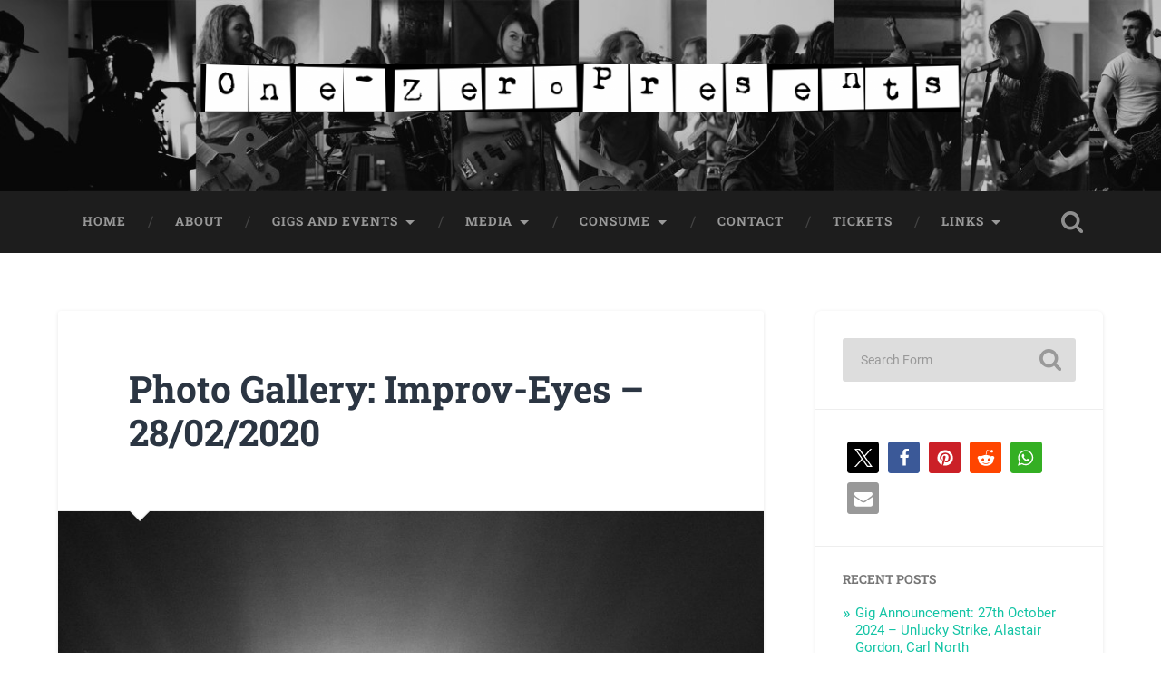

--- FILE ---
content_type: text/html; charset=UTF-8
request_url: https://onezeropresents.com/2020/03/05/photo-gallery-improv-eyes-28-02-2020
body_size: 26452
content:
<!DOCTYPE html>

<html lang="en-GB">

	<head>
		
		<meta charset="UTF-8">
		<meta name="viewport" content="width=device-width, initial-scale=1.0, maximum-scale=1.0, user-scalable=no" >
						 
		<meta name='robots' content='noindex, nofollow' />

	<!-- This site is optimized with the Yoast SEO plugin v26.8 - https://yoast.com/product/yoast-seo-wordpress/ -->
	<title>Photo Gallery: Improv-Eyes - 28/02/2020 - onezeropresents</title>
	<meta name="description" content="Improv-Eyes featuring Vikasati, Witches Mark, Dan Webber - Spoken Word, Milla Tebbs, Chris Tree and Richard Lamell - See our photos!" />
	<meta property="og:locale" content="en_GB" />
	<meta property="og:type" content="article" />
	<meta property="og:title" content="Photo Gallery: Improv-Eyes - 28/02/2020 - onezeropresents" />
	<meta property="og:description" content="Improv-Eyes featuring Vikasati, Witches Mark, Dan Webber - Spoken Word, Milla Tebbs, Chris Tree and Richard Lamell - See our photos!" />
	<meta property="og:url" content="https://onezeropresents.com/2020/03/05/photo-gallery-improv-eyes-28-02-2020" />
	<meta property="og:site_name" content="onezeropresents" />
	<meta property="article:publisher" content="http://www.facebook.com/onezeropresents" />
	<meta property="article:published_time" content="2020-03-05T11:31:11+00:00" />
	<meta property="article:modified_time" content="2020-03-05T11:33:16+00:00" />
	<meta property="og:image" content="https://onezeropresents.com/wp-content/uploads/2020/03/Improv-Eyes-6146-scaled.jpg" />
	<meta property="og:image:width" content="1707" />
	<meta property="og:image:height" content="2560" />
	<meta property="og:image:type" content="image/jpeg" />
	<meta name="author" content="One Zero Presents" />
	<meta name="twitter:card" content="summary_large_image" />
	<meta name="twitter:label1" content="Written by" />
	<meta name="twitter:data1" content="One Zero Presents" />
	<meta name="twitter:label2" content="Estimated reading time" />
	<meta name="twitter:data2" content="1 minute" />
	<script type="application/ld+json" class="yoast-schema-graph">{"@context":"https://schema.org","@graph":[{"@type":"Article","@id":"https://onezeropresents.com/2020/03/05/photo-gallery-improv-eyes-28-02-2020#article","isPartOf":{"@id":"https://onezeropresents.com/2020/03/05/photo-gallery-improv-eyes-28-02-2020"},"author":{"name":"One Zero Presents","@id":"https://onezeropresents.com/#/schema/person/b422f7dca0aab365aa45de7a933c2b6a"},"headline":"Photo Gallery: Improv-Eyes &#8211; 28/02/2020","datePublished":"2020-03-05T11:31:11+00:00","dateModified":"2020-03-05T11:33:16+00:00","mainEntityOfPage":{"@id":"https://onezeropresents.com/2020/03/05/photo-gallery-improv-eyes-28-02-2020"},"wordCount":182,"commentCount":0,"image":{"@id":"https://onezeropresents.com/2020/03/05/photo-gallery-improv-eyes-28-02-2020#primaryimage"},"thumbnailUrl":"https://onezeropresents.com/wp-content/uploads/2020/03/Improv-Eyes-6146-scaled.jpg","keywords":["Becket Street","Blues","Chris Tree","Dan Webber","Dan Webber - Spoken Word","Derby","Derby Bands","Derby Live Music","Derby Music","Derby Scene","DIY Venue","Dubrek","Dubrek Studios","Grunge","Improv","Improvisation","Jazz","Live Music","Milla Mumbles","Milla Tebbs","Mumbling Milla","One Zero Presents","Poetry","Richard Lamell","Vegan","Vegan Cafe","Vegetarian","Vikasati","What's On Derby","Witches Mark"],"articleSection":["Gig Archive","Gigs and Events","Media","Photo Archive"],"inLanguage":"en-GB","potentialAction":[{"@type":"CommentAction","name":"Comment","target":["https://onezeropresents.com/2020/03/05/photo-gallery-improv-eyes-28-02-2020#respond"]}]},{"@type":"WebPage","@id":"https://onezeropresents.com/2020/03/05/photo-gallery-improv-eyes-28-02-2020","url":"https://onezeropresents.com/2020/03/05/photo-gallery-improv-eyes-28-02-2020","name":"Photo Gallery: Improv-Eyes - 28/02/2020 - onezeropresents","isPartOf":{"@id":"https://onezeropresents.com/#website"},"primaryImageOfPage":{"@id":"https://onezeropresents.com/2020/03/05/photo-gallery-improv-eyes-28-02-2020#primaryimage"},"image":{"@id":"https://onezeropresents.com/2020/03/05/photo-gallery-improv-eyes-28-02-2020#primaryimage"},"thumbnailUrl":"https://onezeropresents.com/wp-content/uploads/2020/03/Improv-Eyes-6146-scaled.jpg","datePublished":"2020-03-05T11:31:11+00:00","dateModified":"2020-03-05T11:33:16+00:00","author":{"@id":"https://onezeropresents.com/#/schema/person/b422f7dca0aab365aa45de7a933c2b6a"},"description":"Improv-Eyes featuring Vikasati, Witches Mark, Dan Webber - Spoken Word, Milla Tebbs, Chris Tree and Richard Lamell - See our photos!","breadcrumb":{"@id":"https://onezeropresents.com/2020/03/05/photo-gallery-improv-eyes-28-02-2020#breadcrumb"},"inLanguage":"en-GB","potentialAction":[{"@type":"ReadAction","target":["https://onezeropresents.com/2020/03/05/photo-gallery-improv-eyes-28-02-2020"]}]},{"@type":"ImageObject","inLanguage":"en-GB","@id":"https://onezeropresents.com/2020/03/05/photo-gallery-improv-eyes-28-02-2020#primaryimage","url":"https://onezeropresents.com/wp-content/uploads/2020/03/Improv-Eyes-6146-scaled.jpg","contentUrl":"https://onezeropresents.com/wp-content/uploads/2020/03/Improv-Eyes-6146-scaled.jpg","width":1707,"height":2560},{"@type":"BreadcrumbList","@id":"https://onezeropresents.com/2020/03/05/photo-gallery-improv-eyes-28-02-2020#breadcrumb","itemListElement":[{"@type":"ListItem","position":1,"name":"Home","item":"https://onezeropresents.com/"},{"@type":"ListItem","position":2,"name":"Photo Gallery: Improv-Eyes &#8211; 28/02/2020"}]},{"@type":"WebSite","@id":"https://onezeropresents.com/#website","url":"https://onezeropresents.com/","name":"onezeropresents","description":"live music and events at dubrek and beyond","potentialAction":[{"@type":"SearchAction","target":{"@type":"EntryPoint","urlTemplate":"https://onezeropresents.com/?s={search_term_string}"},"query-input":{"@type":"PropertyValueSpecification","valueRequired":true,"valueName":"search_term_string"}}],"inLanguage":"en-GB"},{"@type":"Person","@id":"https://onezeropresents.com/#/schema/person/b422f7dca0aab365aa45de7a933c2b6a","name":"One Zero Presents","image":{"@type":"ImageObject","inLanguage":"en-GB","@id":"https://onezeropresents.com/#/schema/person/image/","url":"https://secure.gravatar.com/avatar/7a7726cc1619b9357245c014abf3b1a6211336347080861fdb76f79fabaa41d1?s=96&d=mm&r=g","contentUrl":"https://secure.gravatar.com/avatar/7a7726cc1619b9357245c014abf3b1a6211336347080861fdb76f79fabaa41d1?s=96&d=mm&r=g","caption":"One Zero Presents"},"sameAs":["https://www.onezeropresents.com"],"url":"https://onezeropresents.com/author/one-zero-presents"}]}</script>
	<!-- / Yoast SEO plugin. -->


<link rel='dns-prefetch' href='//stats.wp.com' />
<link rel="alternate" type="application/rss+xml" title="onezeropresents &raquo; Feed" href="https://onezeropresents.com/feed" />
<link rel="alternate" type="application/rss+xml" title="onezeropresents &raquo; Comments Feed" href="https://onezeropresents.com/comments/feed" />
<link rel="alternate" type="application/rss+xml" title="onezeropresents &raquo; Photo Gallery: Improv-Eyes &#8211; 28/02/2020 Comments Feed" href="https://onezeropresents.com/2020/03/05/photo-gallery-improv-eyes-28-02-2020/feed" />
<link rel="alternate" title="oEmbed (JSON)" type="application/json+oembed" href="https://onezeropresents.com/wp-json/oembed/1.0/embed?url=https%3A%2F%2Fonezeropresents.com%2F2020%2F03%2F05%2Fphoto-gallery-improv-eyes-28-02-2020" />
<link rel="alternate" title="oEmbed (XML)" type="text/xml+oembed" href="https://onezeropresents.com/wp-json/oembed/1.0/embed?url=https%3A%2F%2Fonezeropresents.com%2F2020%2F03%2F05%2Fphoto-gallery-improv-eyes-28-02-2020&#038;format=xml" />
<style id='wp-img-auto-sizes-contain-inline-css' type='text/css'>
img:is([sizes=auto i],[sizes^="auto," i]){contain-intrinsic-size:3000px 1500px}
/*# sourceURL=wp-img-auto-sizes-contain-inline-css */
</style>
<style id='wp-emoji-styles-inline-css' type='text/css'>

	img.wp-smiley, img.emoji {
		display: inline !important;
		border: none !important;
		box-shadow: none !important;
		height: 1em !important;
		width: 1em !important;
		margin: 0 0.07em !important;
		vertical-align: -0.1em !important;
		background: none !important;
		padding: 0 !important;
	}
/*# sourceURL=wp-emoji-styles-inline-css */
</style>
<style id='wp-block-library-inline-css' type='text/css'>
:root{--wp-block-synced-color:#7a00df;--wp-block-synced-color--rgb:122,0,223;--wp-bound-block-color:var(--wp-block-synced-color);--wp-editor-canvas-background:#ddd;--wp-admin-theme-color:#007cba;--wp-admin-theme-color--rgb:0,124,186;--wp-admin-theme-color-darker-10:#006ba1;--wp-admin-theme-color-darker-10--rgb:0,107,160.5;--wp-admin-theme-color-darker-20:#005a87;--wp-admin-theme-color-darker-20--rgb:0,90,135;--wp-admin-border-width-focus:2px}@media (min-resolution:192dpi){:root{--wp-admin-border-width-focus:1.5px}}.wp-element-button{cursor:pointer}:root .has-very-light-gray-background-color{background-color:#eee}:root .has-very-dark-gray-background-color{background-color:#313131}:root .has-very-light-gray-color{color:#eee}:root .has-very-dark-gray-color{color:#313131}:root .has-vivid-green-cyan-to-vivid-cyan-blue-gradient-background{background:linear-gradient(135deg,#00d084,#0693e3)}:root .has-purple-crush-gradient-background{background:linear-gradient(135deg,#34e2e4,#4721fb 50%,#ab1dfe)}:root .has-hazy-dawn-gradient-background{background:linear-gradient(135deg,#faaca8,#dad0ec)}:root .has-subdued-olive-gradient-background{background:linear-gradient(135deg,#fafae1,#67a671)}:root .has-atomic-cream-gradient-background{background:linear-gradient(135deg,#fdd79a,#004a59)}:root .has-nightshade-gradient-background{background:linear-gradient(135deg,#330968,#31cdcf)}:root .has-midnight-gradient-background{background:linear-gradient(135deg,#020381,#2874fc)}:root{--wp--preset--font-size--normal:16px;--wp--preset--font-size--huge:42px}.has-regular-font-size{font-size:1em}.has-larger-font-size{font-size:2.625em}.has-normal-font-size{font-size:var(--wp--preset--font-size--normal)}.has-huge-font-size{font-size:var(--wp--preset--font-size--huge)}.has-text-align-center{text-align:center}.has-text-align-left{text-align:left}.has-text-align-right{text-align:right}.has-fit-text{white-space:nowrap!important}#end-resizable-editor-section{display:none}.aligncenter{clear:both}.items-justified-left{justify-content:flex-start}.items-justified-center{justify-content:center}.items-justified-right{justify-content:flex-end}.items-justified-space-between{justify-content:space-between}.screen-reader-text{border:0;clip-path:inset(50%);height:1px;margin:-1px;overflow:hidden;padding:0;position:absolute;width:1px;word-wrap:normal!important}.screen-reader-text:focus{background-color:#ddd;clip-path:none;color:#444;display:block;font-size:1em;height:auto;left:5px;line-height:normal;padding:15px 23px 14px;text-decoration:none;top:5px;width:auto;z-index:100000}html :where(.has-border-color){border-style:solid}html :where([style*=border-top-color]){border-top-style:solid}html :where([style*=border-right-color]){border-right-style:solid}html :where([style*=border-bottom-color]){border-bottom-style:solid}html :where([style*=border-left-color]){border-left-style:solid}html :where([style*=border-width]){border-style:solid}html :where([style*=border-top-width]){border-top-style:solid}html :where([style*=border-right-width]){border-right-style:solid}html :where([style*=border-bottom-width]){border-bottom-style:solid}html :where([style*=border-left-width]){border-left-style:solid}html :where(img[class*=wp-image-]){height:auto;max-width:100%}:where(figure){margin:0 0 1em}html :where(.is-position-sticky){--wp-admin--admin-bar--position-offset:var(--wp-admin--admin-bar--height,0px)}@media screen and (max-width:600px){html :where(.is-position-sticky){--wp-admin--admin-bar--position-offset:0px}}

/*# sourceURL=wp-block-library-inline-css */
</style><style id='wp-block-gallery-inline-css' type='text/css'>
.blocks-gallery-grid:not(.has-nested-images),.wp-block-gallery:not(.has-nested-images){display:flex;flex-wrap:wrap;list-style-type:none;margin:0;padding:0}.blocks-gallery-grid:not(.has-nested-images) .blocks-gallery-image,.blocks-gallery-grid:not(.has-nested-images) .blocks-gallery-item,.wp-block-gallery:not(.has-nested-images) .blocks-gallery-image,.wp-block-gallery:not(.has-nested-images) .blocks-gallery-item{display:flex;flex-direction:column;flex-grow:1;justify-content:center;margin:0 1em 1em 0;position:relative;width:calc(50% - 1em)}.blocks-gallery-grid:not(.has-nested-images) .blocks-gallery-image:nth-of-type(2n),.blocks-gallery-grid:not(.has-nested-images) .blocks-gallery-item:nth-of-type(2n),.wp-block-gallery:not(.has-nested-images) .blocks-gallery-image:nth-of-type(2n),.wp-block-gallery:not(.has-nested-images) .blocks-gallery-item:nth-of-type(2n){margin-right:0}.blocks-gallery-grid:not(.has-nested-images) .blocks-gallery-image figure,.blocks-gallery-grid:not(.has-nested-images) .blocks-gallery-item figure,.wp-block-gallery:not(.has-nested-images) .blocks-gallery-image figure,.wp-block-gallery:not(.has-nested-images) .blocks-gallery-item figure{align-items:flex-end;display:flex;height:100%;justify-content:flex-start;margin:0}.blocks-gallery-grid:not(.has-nested-images) .blocks-gallery-image img,.blocks-gallery-grid:not(.has-nested-images) .blocks-gallery-item img,.wp-block-gallery:not(.has-nested-images) .blocks-gallery-image img,.wp-block-gallery:not(.has-nested-images) .blocks-gallery-item img{display:block;height:auto;max-width:100%;width:auto}.blocks-gallery-grid:not(.has-nested-images) .blocks-gallery-image figcaption,.blocks-gallery-grid:not(.has-nested-images) .blocks-gallery-item figcaption,.wp-block-gallery:not(.has-nested-images) .blocks-gallery-image figcaption,.wp-block-gallery:not(.has-nested-images) .blocks-gallery-item figcaption{background:linear-gradient(0deg,#000000b3,#0000004d 70%,#0000);bottom:0;box-sizing:border-box;color:#fff;font-size:.8em;margin:0;max-height:100%;overflow:auto;padding:3em .77em .7em;position:absolute;text-align:center;width:100%;z-index:2}.blocks-gallery-grid:not(.has-nested-images) .blocks-gallery-image figcaption img,.blocks-gallery-grid:not(.has-nested-images) .blocks-gallery-item figcaption img,.wp-block-gallery:not(.has-nested-images) .blocks-gallery-image figcaption img,.wp-block-gallery:not(.has-nested-images) .blocks-gallery-item figcaption img{display:inline}.blocks-gallery-grid:not(.has-nested-images) figcaption,.wp-block-gallery:not(.has-nested-images) figcaption{flex-grow:1}.blocks-gallery-grid:not(.has-nested-images).is-cropped .blocks-gallery-image a,.blocks-gallery-grid:not(.has-nested-images).is-cropped .blocks-gallery-image img,.blocks-gallery-grid:not(.has-nested-images).is-cropped .blocks-gallery-item a,.blocks-gallery-grid:not(.has-nested-images).is-cropped .blocks-gallery-item img,.wp-block-gallery:not(.has-nested-images).is-cropped .blocks-gallery-image a,.wp-block-gallery:not(.has-nested-images).is-cropped .blocks-gallery-image img,.wp-block-gallery:not(.has-nested-images).is-cropped .blocks-gallery-item a,.wp-block-gallery:not(.has-nested-images).is-cropped .blocks-gallery-item img{flex:1;height:100%;object-fit:cover;width:100%}.blocks-gallery-grid:not(.has-nested-images).columns-1 .blocks-gallery-image,.blocks-gallery-grid:not(.has-nested-images).columns-1 .blocks-gallery-item,.wp-block-gallery:not(.has-nested-images).columns-1 .blocks-gallery-image,.wp-block-gallery:not(.has-nested-images).columns-1 .blocks-gallery-item{margin-right:0;width:100%}@media (min-width:600px){.blocks-gallery-grid:not(.has-nested-images).columns-3 .blocks-gallery-image,.blocks-gallery-grid:not(.has-nested-images).columns-3 .blocks-gallery-item,.wp-block-gallery:not(.has-nested-images).columns-3 .blocks-gallery-image,.wp-block-gallery:not(.has-nested-images).columns-3 .blocks-gallery-item{margin-right:1em;width:calc(33.33333% - .66667em)}.blocks-gallery-grid:not(.has-nested-images).columns-4 .blocks-gallery-image,.blocks-gallery-grid:not(.has-nested-images).columns-4 .blocks-gallery-item,.wp-block-gallery:not(.has-nested-images).columns-4 .blocks-gallery-image,.wp-block-gallery:not(.has-nested-images).columns-4 .blocks-gallery-item{margin-right:1em;width:calc(25% - .75em)}.blocks-gallery-grid:not(.has-nested-images).columns-5 .blocks-gallery-image,.blocks-gallery-grid:not(.has-nested-images).columns-5 .blocks-gallery-item,.wp-block-gallery:not(.has-nested-images).columns-5 .blocks-gallery-image,.wp-block-gallery:not(.has-nested-images).columns-5 .blocks-gallery-item{margin-right:1em;width:calc(20% - .8em)}.blocks-gallery-grid:not(.has-nested-images).columns-6 .blocks-gallery-image,.blocks-gallery-grid:not(.has-nested-images).columns-6 .blocks-gallery-item,.wp-block-gallery:not(.has-nested-images).columns-6 .blocks-gallery-image,.wp-block-gallery:not(.has-nested-images).columns-6 .blocks-gallery-item{margin-right:1em;width:calc(16.66667% - .83333em)}.blocks-gallery-grid:not(.has-nested-images).columns-7 .blocks-gallery-image,.blocks-gallery-grid:not(.has-nested-images).columns-7 .blocks-gallery-item,.wp-block-gallery:not(.has-nested-images).columns-7 .blocks-gallery-image,.wp-block-gallery:not(.has-nested-images).columns-7 .blocks-gallery-item{margin-right:1em;width:calc(14.28571% - .85714em)}.blocks-gallery-grid:not(.has-nested-images).columns-8 .blocks-gallery-image,.blocks-gallery-grid:not(.has-nested-images).columns-8 .blocks-gallery-item,.wp-block-gallery:not(.has-nested-images).columns-8 .blocks-gallery-image,.wp-block-gallery:not(.has-nested-images).columns-8 .blocks-gallery-item{margin-right:1em;width:calc(12.5% - .875em)}.blocks-gallery-grid:not(.has-nested-images).columns-1 .blocks-gallery-image:nth-of-type(1n),.blocks-gallery-grid:not(.has-nested-images).columns-1 .blocks-gallery-item:nth-of-type(1n),.blocks-gallery-grid:not(.has-nested-images).columns-2 .blocks-gallery-image:nth-of-type(2n),.blocks-gallery-grid:not(.has-nested-images).columns-2 .blocks-gallery-item:nth-of-type(2n),.blocks-gallery-grid:not(.has-nested-images).columns-3 .blocks-gallery-image:nth-of-type(3n),.blocks-gallery-grid:not(.has-nested-images).columns-3 .blocks-gallery-item:nth-of-type(3n),.blocks-gallery-grid:not(.has-nested-images).columns-4 .blocks-gallery-image:nth-of-type(4n),.blocks-gallery-grid:not(.has-nested-images).columns-4 .blocks-gallery-item:nth-of-type(4n),.blocks-gallery-grid:not(.has-nested-images).columns-5 .blocks-gallery-image:nth-of-type(5n),.blocks-gallery-grid:not(.has-nested-images).columns-5 .blocks-gallery-item:nth-of-type(5n),.blocks-gallery-grid:not(.has-nested-images).columns-6 .blocks-gallery-image:nth-of-type(6n),.blocks-gallery-grid:not(.has-nested-images).columns-6 .blocks-gallery-item:nth-of-type(6n),.blocks-gallery-grid:not(.has-nested-images).columns-7 .blocks-gallery-image:nth-of-type(7n),.blocks-gallery-grid:not(.has-nested-images).columns-7 .blocks-gallery-item:nth-of-type(7n),.blocks-gallery-grid:not(.has-nested-images).columns-8 .blocks-gallery-image:nth-of-type(8n),.blocks-gallery-grid:not(.has-nested-images).columns-8 .blocks-gallery-item:nth-of-type(8n),.wp-block-gallery:not(.has-nested-images).columns-1 .blocks-gallery-image:nth-of-type(1n),.wp-block-gallery:not(.has-nested-images).columns-1 .blocks-gallery-item:nth-of-type(1n),.wp-block-gallery:not(.has-nested-images).columns-2 .blocks-gallery-image:nth-of-type(2n),.wp-block-gallery:not(.has-nested-images).columns-2 .blocks-gallery-item:nth-of-type(2n),.wp-block-gallery:not(.has-nested-images).columns-3 .blocks-gallery-image:nth-of-type(3n),.wp-block-gallery:not(.has-nested-images).columns-3 .blocks-gallery-item:nth-of-type(3n),.wp-block-gallery:not(.has-nested-images).columns-4 .blocks-gallery-image:nth-of-type(4n),.wp-block-gallery:not(.has-nested-images).columns-4 .blocks-gallery-item:nth-of-type(4n),.wp-block-gallery:not(.has-nested-images).columns-5 .blocks-gallery-image:nth-of-type(5n),.wp-block-gallery:not(.has-nested-images).columns-5 .blocks-gallery-item:nth-of-type(5n),.wp-block-gallery:not(.has-nested-images).columns-6 .blocks-gallery-image:nth-of-type(6n),.wp-block-gallery:not(.has-nested-images).columns-6 .blocks-gallery-item:nth-of-type(6n),.wp-block-gallery:not(.has-nested-images).columns-7 .blocks-gallery-image:nth-of-type(7n),.wp-block-gallery:not(.has-nested-images).columns-7 .blocks-gallery-item:nth-of-type(7n),.wp-block-gallery:not(.has-nested-images).columns-8 .blocks-gallery-image:nth-of-type(8n),.wp-block-gallery:not(.has-nested-images).columns-8 .blocks-gallery-item:nth-of-type(8n){margin-right:0}}.blocks-gallery-grid:not(.has-nested-images) .blocks-gallery-image:last-child,.blocks-gallery-grid:not(.has-nested-images) .blocks-gallery-item:last-child,.wp-block-gallery:not(.has-nested-images) .blocks-gallery-image:last-child,.wp-block-gallery:not(.has-nested-images) .blocks-gallery-item:last-child{margin-right:0}.blocks-gallery-grid:not(.has-nested-images).alignleft,.blocks-gallery-grid:not(.has-nested-images).alignright,.wp-block-gallery:not(.has-nested-images).alignleft,.wp-block-gallery:not(.has-nested-images).alignright{max-width:420px;width:100%}.blocks-gallery-grid:not(.has-nested-images).aligncenter .blocks-gallery-item figure,.wp-block-gallery:not(.has-nested-images).aligncenter .blocks-gallery-item figure{justify-content:center}.wp-block-gallery:not(.is-cropped) .blocks-gallery-item{align-self:flex-start}figure.wp-block-gallery.has-nested-images{align-items:normal}.wp-block-gallery.has-nested-images figure.wp-block-image:not(#individual-image){margin:0;width:calc(50% - var(--wp--style--unstable-gallery-gap, 16px)/2)}.wp-block-gallery.has-nested-images figure.wp-block-image{box-sizing:border-box;display:flex;flex-direction:column;flex-grow:1;justify-content:center;max-width:100%;position:relative}.wp-block-gallery.has-nested-images figure.wp-block-image>a,.wp-block-gallery.has-nested-images figure.wp-block-image>div{flex-direction:column;flex-grow:1;margin:0}.wp-block-gallery.has-nested-images figure.wp-block-image img{display:block;height:auto;max-width:100%!important;width:auto}.wp-block-gallery.has-nested-images figure.wp-block-image figcaption,.wp-block-gallery.has-nested-images figure.wp-block-image:has(figcaption):before{bottom:0;left:0;max-height:100%;position:absolute;right:0}.wp-block-gallery.has-nested-images figure.wp-block-image:has(figcaption):before{backdrop-filter:blur(3px);content:"";height:100%;-webkit-mask-image:linear-gradient(0deg,#000 20%,#0000);mask-image:linear-gradient(0deg,#000 20%,#0000);max-height:40%;pointer-events:none}.wp-block-gallery.has-nested-images figure.wp-block-image figcaption{box-sizing:border-box;color:#fff;font-size:13px;margin:0;overflow:auto;padding:1em;text-align:center;text-shadow:0 0 1.5px #000}.wp-block-gallery.has-nested-images figure.wp-block-image figcaption::-webkit-scrollbar{height:12px;width:12px}.wp-block-gallery.has-nested-images figure.wp-block-image figcaption::-webkit-scrollbar-track{background-color:initial}.wp-block-gallery.has-nested-images figure.wp-block-image figcaption::-webkit-scrollbar-thumb{background-clip:padding-box;background-color:initial;border:3px solid #0000;border-radius:8px}.wp-block-gallery.has-nested-images figure.wp-block-image figcaption:focus-within::-webkit-scrollbar-thumb,.wp-block-gallery.has-nested-images figure.wp-block-image figcaption:focus::-webkit-scrollbar-thumb,.wp-block-gallery.has-nested-images figure.wp-block-image figcaption:hover::-webkit-scrollbar-thumb{background-color:#fffc}.wp-block-gallery.has-nested-images figure.wp-block-image figcaption{scrollbar-color:#0000 #0000;scrollbar-gutter:stable both-edges;scrollbar-width:thin}.wp-block-gallery.has-nested-images figure.wp-block-image figcaption:focus,.wp-block-gallery.has-nested-images figure.wp-block-image figcaption:focus-within,.wp-block-gallery.has-nested-images figure.wp-block-image figcaption:hover{scrollbar-color:#fffc #0000}.wp-block-gallery.has-nested-images figure.wp-block-image figcaption{will-change:transform}@media (hover:none){.wp-block-gallery.has-nested-images figure.wp-block-image figcaption{scrollbar-color:#fffc #0000}}.wp-block-gallery.has-nested-images figure.wp-block-image figcaption{background:linear-gradient(0deg,#0006,#0000)}.wp-block-gallery.has-nested-images figure.wp-block-image figcaption img{display:inline}.wp-block-gallery.has-nested-images figure.wp-block-image figcaption a{color:inherit}.wp-block-gallery.has-nested-images figure.wp-block-image.has-custom-border img{box-sizing:border-box}.wp-block-gallery.has-nested-images figure.wp-block-image.has-custom-border>a,.wp-block-gallery.has-nested-images figure.wp-block-image.has-custom-border>div,.wp-block-gallery.has-nested-images figure.wp-block-image.is-style-rounded>a,.wp-block-gallery.has-nested-images figure.wp-block-image.is-style-rounded>div{flex:1 1 auto}.wp-block-gallery.has-nested-images figure.wp-block-image.has-custom-border figcaption,.wp-block-gallery.has-nested-images figure.wp-block-image.is-style-rounded figcaption{background:none;color:inherit;flex:initial;margin:0;padding:10px 10px 9px;position:relative;text-shadow:none}.wp-block-gallery.has-nested-images figure.wp-block-image.has-custom-border:before,.wp-block-gallery.has-nested-images figure.wp-block-image.is-style-rounded:before{content:none}.wp-block-gallery.has-nested-images figcaption{flex-basis:100%;flex-grow:1;text-align:center}.wp-block-gallery.has-nested-images:not(.is-cropped) figure.wp-block-image:not(#individual-image){margin-bottom:auto;margin-top:0}.wp-block-gallery.has-nested-images.is-cropped figure.wp-block-image:not(#individual-image){align-self:inherit}.wp-block-gallery.has-nested-images.is-cropped figure.wp-block-image:not(#individual-image)>a,.wp-block-gallery.has-nested-images.is-cropped figure.wp-block-image:not(#individual-image)>div:not(.components-drop-zone){display:flex}.wp-block-gallery.has-nested-images.is-cropped figure.wp-block-image:not(#individual-image) a,.wp-block-gallery.has-nested-images.is-cropped figure.wp-block-image:not(#individual-image) img{flex:1 0 0%;height:100%;object-fit:cover;width:100%}.wp-block-gallery.has-nested-images.columns-1 figure.wp-block-image:not(#individual-image){width:100%}@media (min-width:600px){.wp-block-gallery.has-nested-images.columns-3 figure.wp-block-image:not(#individual-image){width:calc(33.33333% - var(--wp--style--unstable-gallery-gap, 16px)*.66667)}.wp-block-gallery.has-nested-images.columns-4 figure.wp-block-image:not(#individual-image){width:calc(25% - var(--wp--style--unstable-gallery-gap, 16px)*.75)}.wp-block-gallery.has-nested-images.columns-5 figure.wp-block-image:not(#individual-image){width:calc(20% - var(--wp--style--unstable-gallery-gap, 16px)*.8)}.wp-block-gallery.has-nested-images.columns-6 figure.wp-block-image:not(#individual-image){width:calc(16.66667% - var(--wp--style--unstable-gallery-gap, 16px)*.83333)}.wp-block-gallery.has-nested-images.columns-7 figure.wp-block-image:not(#individual-image){width:calc(14.28571% - var(--wp--style--unstable-gallery-gap, 16px)*.85714)}.wp-block-gallery.has-nested-images.columns-8 figure.wp-block-image:not(#individual-image){width:calc(12.5% - var(--wp--style--unstable-gallery-gap, 16px)*.875)}.wp-block-gallery.has-nested-images.columns-default figure.wp-block-image:not(#individual-image){width:calc(33.33% - var(--wp--style--unstable-gallery-gap, 16px)*.66667)}.wp-block-gallery.has-nested-images.columns-default figure.wp-block-image:not(#individual-image):first-child:nth-last-child(2),.wp-block-gallery.has-nested-images.columns-default figure.wp-block-image:not(#individual-image):first-child:nth-last-child(2)~figure.wp-block-image:not(#individual-image){width:calc(50% - var(--wp--style--unstable-gallery-gap, 16px)*.5)}.wp-block-gallery.has-nested-images.columns-default figure.wp-block-image:not(#individual-image):first-child:last-child{width:100%}}.wp-block-gallery.has-nested-images.alignleft,.wp-block-gallery.has-nested-images.alignright{max-width:420px;width:100%}.wp-block-gallery.has-nested-images.aligncenter{justify-content:center}
/*# sourceURL=https://onezeropresents.com/wp-includes/blocks/gallery/style.min.css */
</style>
<style id='wp-block-paragraph-inline-css' type='text/css'>
.is-small-text{font-size:.875em}.is-regular-text{font-size:1em}.is-large-text{font-size:2.25em}.is-larger-text{font-size:3em}.has-drop-cap:not(:focus):first-letter{float:left;font-size:8.4em;font-style:normal;font-weight:100;line-height:.68;margin:.05em .1em 0 0;text-transform:uppercase}body.rtl .has-drop-cap:not(:focus):first-letter{float:none;margin-left:.1em}p.has-drop-cap.has-background{overflow:hidden}:root :where(p.has-background){padding:1.25em 2.375em}:where(p.has-text-color:not(.has-link-color)) a{color:inherit}p.has-text-align-left[style*="writing-mode:vertical-lr"],p.has-text-align-right[style*="writing-mode:vertical-rl"]{rotate:180deg}
/*# sourceURL=https://onezeropresents.com/wp-includes/blocks/paragraph/style.min.css */
</style>
<style id='global-styles-inline-css' type='text/css'>
:root{--wp--preset--aspect-ratio--square: 1;--wp--preset--aspect-ratio--4-3: 4/3;--wp--preset--aspect-ratio--3-4: 3/4;--wp--preset--aspect-ratio--3-2: 3/2;--wp--preset--aspect-ratio--2-3: 2/3;--wp--preset--aspect-ratio--16-9: 16/9;--wp--preset--aspect-ratio--9-16: 9/16;--wp--preset--color--black: #222;--wp--preset--color--cyan-bluish-gray: #abb8c3;--wp--preset--color--white: #fff;--wp--preset--color--pale-pink: #f78da7;--wp--preset--color--vivid-red: #cf2e2e;--wp--preset--color--luminous-vivid-orange: #ff6900;--wp--preset--color--luminous-vivid-amber: #fcb900;--wp--preset--color--light-green-cyan: #7bdcb5;--wp--preset--color--vivid-green-cyan: #00d084;--wp--preset--color--pale-cyan-blue: #8ed1fc;--wp--preset--color--vivid-cyan-blue: #0693e3;--wp--preset--color--vivid-purple: #9b51e0;--wp--preset--color--accent: #13C4A5;--wp--preset--color--dark-gray: #444;--wp--preset--color--medium-gray: #666;--wp--preset--color--light-gray: #888;--wp--preset--gradient--vivid-cyan-blue-to-vivid-purple: linear-gradient(135deg,rgb(6,147,227) 0%,rgb(155,81,224) 100%);--wp--preset--gradient--light-green-cyan-to-vivid-green-cyan: linear-gradient(135deg,rgb(122,220,180) 0%,rgb(0,208,130) 100%);--wp--preset--gradient--luminous-vivid-amber-to-luminous-vivid-orange: linear-gradient(135deg,rgb(252,185,0) 0%,rgb(255,105,0) 100%);--wp--preset--gradient--luminous-vivid-orange-to-vivid-red: linear-gradient(135deg,rgb(255,105,0) 0%,rgb(207,46,46) 100%);--wp--preset--gradient--very-light-gray-to-cyan-bluish-gray: linear-gradient(135deg,rgb(238,238,238) 0%,rgb(169,184,195) 100%);--wp--preset--gradient--cool-to-warm-spectrum: linear-gradient(135deg,rgb(74,234,220) 0%,rgb(151,120,209) 20%,rgb(207,42,186) 40%,rgb(238,44,130) 60%,rgb(251,105,98) 80%,rgb(254,248,76) 100%);--wp--preset--gradient--blush-light-purple: linear-gradient(135deg,rgb(255,206,236) 0%,rgb(152,150,240) 100%);--wp--preset--gradient--blush-bordeaux: linear-gradient(135deg,rgb(254,205,165) 0%,rgb(254,45,45) 50%,rgb(107,0,62) 100%);--wp--preset--gradient--luminous-dusk: linear-gradient(135deg,rgb(255,203,112) 0%,rgb(199,81,192) 50%,rgb(65,88,208) 100%);--wp--preset--gradient--pale-ocean: linear-gradient(135deg,rgb(255,245,203) 0%,rgb(182,227,212) 50%,rgb(51,167,181) 100%);--wp--preset--gradient--electric-grass: linear-gradient(135deg,rgb(202,248,128) 0%,rgb(113,206,126) 100%);--wp--preset--gradient--midnight: linear-gradient(135deg,rgb(2,3,129) 0%,rgb(40,116,252) 100%);--wp--preset--font-size--small: 16px;--wp--preset--font-size--medium: 20px;--wp--preset--font-size--large: 24px;--wp--preset--font-size--x-large: 42px;--wp--preset--font-size--regular: 18px;--wp--preset--font-size--larger: 32px;--wp--preset--spacing--20: 0.44rem;--wp--preset--spacing--30: 0.67rem;--wp--preset--spacing--40: 1rem;--wp--preset--spacing--50: 1.5rem;--wp--preset--spacing--60: 2.25rem;--wp--preset--spacing--70: 3.38rem;--wp--preset--spacing--80: 5.06rem;--wp--preset--shadow--natural: 6px 6px 9px rgba(0, 0, 0, 0.2);--wp--preset--shadow--deep: 12px 12px 50px rgba(0, 0, 0, 0.4);--wp--preset--shadow--sharp: 6px 6px 0px rgba(0, 0, 0, 0.2);--wp--preset--shadow--outlined: 6px 6px 0px -3px rgb(255, 255, 255), 6px 6px rgb(0, 0, 0);--wp--preset--shadow--crisp: 6px 6px 0px rgb(0, 0, 0);}:where(.is-layout-flex){gap: 0.5em;}:where(.is-layout-grid){gap: 0.5em;}body .is-layout-flex{display: flex;}.is-layout-flex{flex-wrap: wrap;align-items: center;}.is-layout-flex > :is(*, div){margin: 0;}body .is-layout-grid{display: grid;}.is-layout-grid > :is(*, div){margin: 0;}:where(.wp-block-columns.is-layout-flex){gap: 2em;}:where(.wp-block-columns.is-layout-grid){gap: 2em;}:where(.wp-block-post-template.is-layout-flex){gap: 1.25em;}:where(.wp-block-post-template.is-layout-grid){gap: 1.25em;}.has-black-color{color: var(--wp--preset--color--black) !important;}.has-cyan-bluish-gray-color{color: var(--wp--preset--color--cyan-bluish-gray) !important;}.has-white-color{color: var(--wp--preset--color--white) !important;}.has-pale-pink-color{color: var(--wp--preset--color--pale-pink) !important;}.has-vivid-red-color{color: var(--wp--preset--color--vivid-red) !important;}.has-luminous-vivid-orange-color{color: var(--wp--preset--color--luminous-vivid-orange) !important;}.has-luminous-vivid-amber-color{color: var(--wp--preset--color--luminous-vivid-amber) !important;}.has-light-green-cyan-color{color: var(--wp--preset--color--light-green-cyan) !important;}.has-vivid-green-cyan-color{color: var(--wp--preset--color--vivid-green-cyan) !important;}.has-pale-cyan-blue-color{color: var(--wp--preset--color--pale-cyan-blue) !important;}.has-vivid-cyan-blue-color{color: var(--wp--preset--color--vivid-cyan-blue) !important;}.has-vivid-purple-color{color: var(--wp--preset--color--vivid-purple) !important;}.has-black-background-color{background-color: var(--wp--preset--color--black) !important;}.has-cyan-bluish-gray-background-color{background-color: var(--wp--preset--color--cyan-bluish-gray) !important;}.has-white-background-color{background-color: var(--wp--preset--color--white) !important;}.has-pale-pink-background-color{background-color: var(--wp--preset--color--pale-pink) !important;}.has-vivid-red-background-color{background-color: var(--wp--preset--color--vivid-red) !important;}.has-luminous-vivid-orange-background-color{background-color: var(--wp--preset--color--luminous-vivid-orange) !important;}.has-luminous-vivid-amber-background-color{background-color: var(--wp--preset--color--luminous-vivid-amber) !important;}.has-light-green-cyan-background-color{background-color: var(--wp--preset--color--light-green-cyan) !important;}.has-vivid-green-cyan-background-color{background-color: var(--wp--preset--color--vivid-green-cyan) !important;}.has-pale-cyan-blue-background-color{background-color: var(--wp--preset--color--pale-cyan-blue) !important;}.has-vivid-cyan-blue-background-color{background-color: var(--wp--preset--color--vivid-cyan-blue) !important;}.has-vivid-purple-background-color{background-color: var(--wp--preset--color--vivid-purple) !important;}.has-black-border-color{border-color: var(--wp--preset--color--black) !important;}.has-cyan-bluish-gray-border-color{border-color: var(--wp--preset--color--cyan-bluish-gray) !important;}.has-white-border-color{border-color: var(--wp--preset--color--white) !important;}.has-pale-pink-border-color{border-color: var(--wp--preset--color--pale-pink) !important;}.has-vivid-red-border-color{border-color: var(--wp--preset--color--vivid-red) !important;}.has-luminous-vivid-orange-border-color{border-color: var(--wp--preset--color--luminous-vivid-orange) !important;}.has-luminous-vivid-amber-border-color{border-color: var(--wp--preset--color--luminous-vivid-amber) !important;}.has-light-green-cyan-border-color{border-color: var(--wp--preset--color--light-green-cyan) !important;}.has-vivid-green-cyan-border-color{border-color: var(--wp--preset--color--vivid-green-cyan) !important;}.has-pale-cyan-blue-border-color{border-color: var(--wp--preset--color--pale-cyan-blue) !important;}.has-vivid-cyan-blue-border-color{border-color: var(--wp--preset--color--vivid-cyan-blue) !important;}.has-vivid-purple-border-color{border-color: var(--wp--preset--color--vivid-purple) !important;}.has-vivid-cyan-blue-to-vivid-purple-gradient-background{background: var(--wp--preset--gradient--vivid-cyan-blue-to-vivid-purple) !important;}.has-light-green-cyan-to-vivid-green-cyan-gradient-background{background: var(--wp--preset--gradient--light-green-cyan-to-vivid-green-cyan) !important;}.has-luminous-vivid-amber-to-luminous-vivid-orange-gradient-background{background: var(--wp--preset--gradient--luminous-vivid-amber-to-luminous-vivid-orange) !important;}.has-luminous-vivid-orange-to-vivid-red-gradient-background{background: var(--wp--preset--gradient--luminous-vivid-orange-to-vivid-red) !important;}.has-very-light-gray-to-cyan-bluish-gray-gradient-background{background: var(--wp--preset--gradient--very-light-gray-to-cyan-bluish-gray) !important;}.has-cool-to-warm-spectrum-gradient-background{background: var(--wp--preset--gradient--cool-to-warm-spectrum) !important;}.has-blush-light-purple-gradient-background{background: var(--wp--preset--gradient--blush-light-purple) !important;}.has-blush-bordeaux-gradient-background{background: var(--wp--preset--gradient--blush-bordeaux) !important;}.has-luminous-dusk-gradient-background{background: var(--wp--preset--gradient--luminous-dusk) !important;}.has-pale-ocean-gradient-background{background: var(--wp--preset--gradient--pale-ocean) !important;}.has-electric-grass-gradient-background{background: var(--wp--preset--gradient--electric-grass) !important;}.has-midnight-gradient-background{background: var(--wp--preset--gradient--midnight) !important;}.has-small-font-size{font-size: var(--wp--preset--font-size--small) !important;}.has-medium-font-size{font-size: var(--wp--preset--font-size--medium) !important;}.has-large-font-size{font-size: var(--wp--preset--font-size--large) !important;}.has-x-large-font-size{font-size: var(--wp--preset--font-size--x-large) !important;}
/*# sourceURL=global-styles-inline-css */
</style>
<style id='core-block-supports-inline-css' type='text/css'>
.wp-block-gallery.wp-block-gallery-1{--wp--style--unstable-gallery-gap:var( --wp--style--gallery-gap-default, var( --gallery-block--gutter-size, var( --wp--style--block-gap, 0.5em ) ) );gap:var( --wp--style--gallery-gap-default, var( --gallery-block--gutter-size, var( --wp--style--block-gap, 0.5em ) ) );}
/*# sourceURL=core-block-supports-inline-css */
</style>

<style id='classic-theme-styles-inline-css' type='text/css'>
/*! This file is auto-generated */
.wp-block-button__link{color:#fff;background-color:#32373c;border-radius:9999px;box-shadow:none;text-decoration:none;padding:calc(.667em + 2px) calc(1.333em + 2px);font-size:1.125em}.wp-block-file__button{background:#32373c;color:#fff;text-decoration:none}
/*# sourceURL=/wp-includes/css/classic-themes.min.css */
</style>
<link rel='stylesheet' id='slb_core-css' href='https://onezeropresents.com/wp-content/plugins/simple-lightbox/client/css/app.css?ver=2.9.4' type='text/css' media='all' />
<link rel='stylesheet' id='jquery-lazyloadxt-spinner-css-css' href='//onezeropresents.com/wp-content/plugins/a3-lazy-load/assets/css/jquery.lazyloadxt.spinner.css?ver=6.9' type='text/css' media='all' />
<link rel='stylesheet' id='baskerville_googleFonts-css' href='https://onezeropresents.com/wp-content/themes/baskerville/assets/css/fonts.css?ver=6.9' type='text/css' media='all' />
<link rel='stylesheet' id='baskerville_style-css' href='https://onezeropresents.com/wp-content/themes/baskerville/style.css?ver=2.3.1' type='text/css' media='all' />
<script type="text/javascript" src="https://onezeropresents.com/wp-includes/js/jquery/jquery.min.js?ver=3.7.1" id="jquery-core-js"></script>
<script type="text/javascript" src="https://onezeropresents.com/wp-includes/js/jquery/jquery-migrate.min.js?ver=3.4.1" id="jquery-migrate-js"></script>
<script type="text/javascript" src="https://onezeropresents.com/wp-includes/js/imagesloaded.min.js?ver=5.0.0" id="imagesloaded-js"></script>
<script type="text/javascript" src="https://onezeropresents.com/wp-includes/js/masonry.min.js?ver=4.2.2" id="masonry-js"></script>
<script type="text/javascript" src="https://onezeropresents.com/wp-content/themes/baskerville/assets/js/jquery.flexslider-min.js?ver=2.7.2" id="baskerville_flexslider-js"></script>
<script type="text/javascript" src="https://onezeropresents.com/wp-content/themes/baskerville/assets/js/global.js?ver=2.3.1" id="baskerville_global-js"></script>
<link rel="https://api.w.org/" href="https://onezeropresents.com/wp-json/" /><link rel="alternate" title="JSON" type="application/json" href="https://onezeropresents.com/wp-json/wp/v2/posts/1204" /><link rel="EditURI" type="application/rsd+xml" title="RSD" href="https://onezeropresents.com/xmlrpc.php?rsd" />
<meta name="generator" content="WordPress 6.9" />
<link rel='shortlink' href='https://onezeropresents.com/?p=1204' />
	<style>img#wpstats{display:none}</style>
		
        <script type="text/javascript">
            var jQueryMigrateHelperHasSentDowngrade = false;

			window.onerror = function( msg, url, line, col, error ) {
				// Break out early, do not processing if a downgrade reqeust was already sent.
				if ( jQueryMigrateHelperHasSentDowngrade ) {
					return true;
                }

				var xhr = new XMLHttpRequest();
				var nonce = '4fa204a091';
				var jQueryFunctions = [
					'andSelf',
					'browser',
					'live',
					'boxModel',
					'support.boxModel',
					'size',
					'swap',
					'clean',
					'sub',
                ];
				var match_pattern = /\)\.(.+?) is not a function/;
                var erroredFunction = msg.match( match_pattern );

                // If there was no matching functions, do not try to downgrade.
                if ( null === erroredFunction || typeof erroredFunction !== 'object' || typeof erroredFunction[1] === "undefined" || -1 === jQueryFunctions.indexOf( erroredFunction[1] ) ) {
                    return true;
                }

                // Set that we've now attempted a downgrade request.
                jQueryMigrateHelperHasSentDowngrade = true;

				xhr.open( 'POST', 'https://onezeropresents.com/wp-admin/admin-ajax.php' );
				xhr.setRequestHeader( 'Content-Type', 'application/x-www-form-urlencoded' );
				xhr.onload = function () {
					var response,
                        reload = false;

					if ( 200 === xhr.status ) {
                        try {
                        	response = JSON.parse( xhr.response );

                        	reload = response.data.reload;
                        } catch ( e ) {
                        	reload = false;
                        }
                    }

					// Automatically reload the page if a deprecation caused an automatic downgrade, ensure visitors get the best possible experience.
					if ( reload ) {
						location.reload();
                    }
				};

				xhr.send( encodeURI( 'action=jquery-migrate-downgrade-version&_wpnonce=' + nonce ) );

				// Suppress error alerts in older browsers
				return true;
			}
        </script>

		<style type="text/css" id="custom-background-css">
body.custom-background { background-color: #ffffff; }
</style>
	<link rel="icon" href="https://onezeropresents.com/wp-content/uploads/2019/11/cropped-IMG_20190812_225027_099-32x32.jpg" sizes="32x32" />
<link rel="icon" href="https://onezeropresents.com/wp-content/uploads/2019/11/cropped-IMG_20190812_225027_099-192x192.jpg" sizes="192x192" />
<link rel="apple-touch-icon" href="https://onezeropresents.com/wp-content/uploads/2019/11/cropped-IMG_20190812_225027_099-180x180.jpg" />
<meta name="msapplication-TileImage" content="https://onezeropresents.com/wp-content/uploads/2019/11/cropped-IMG_20190812_225027_099-270x270.jpg" />
	
	<link rel='stylesheet' id='shariffcss-css' href='https://onezeropresents.com/wp-content/plugins/shariff/css/shariff.min.css?ver=4.6.15' type='text/css' media='all' />
</head>
	
	<body class="wp-singular post-template-default single single-post postid-1204 single-format-standard custom-background wp-theme-baskerville has-featured-image single single-post">

		
		<a class="skip-link button" href="#site-content">Skip to the content</a>
	
		<div class="header section small-padding bg-dark bg-image" style="background-image: url( https://onezeropresents.com/wp-content/uploads/2019/11/cropped-Website-Banner-BW-Montage-3000-375-2.jpg );">
		
			<div class="cover"></div>
			
			<div class="header-search-block bg-graphite hidden">
				<form role="search"  method="get" class="searchform" action="https://onezeropresents.com/">
	<label for="search-form-6971681605538">
		<span class="screen-reader-text">Search for:</span>
		<input type="search" id="search-form-6971681605538" class="search-field" placeholder="Search Form" value="" name="s" />
	</label>
	<input type="submit" class="searchsubmit" value="Search" />
</form>
			</div><!-- .header-search-block -->
					
			<div class="header-inner section-inner">
			
				
					<div class="blog-title">
						<a class="logo" href="https://onezeropresents.com/" rel="home">
							<img src="https://onezeropresents.com/wp-content/uploads/2019/11/One-Zero-Presents-Spread-Wider-4-scaled.png">
							<span class="screen-reader-text">onezeropresents</span>
						</a>
					</div>
		
											
			</div><!-- .header-inner -->
						
		</div><!-- .header -->
		
		<div class="navigation section no-padding bg-dark">
		
			<div class="navigation-inner section-inner">
			
				<button class="nav-toggle toggle fleft hidden">
					
					<div class="bar"></div>
					<div class="bar"></div>
					<div class="bar"></div>
					
				</button>
						
				<ul class="main-menu">
				
					<li id="menu-item-41" class="menu-item menu-item-type-custom menu-item-object-custom menu-item-41"><a href="https://www.onezeropresents.com/">Home</a></li>
<li id="menu-item-42" class="menu-item menu-item-type-post_type menu-item-object-page menu-item-42"><a href="https://onezeropresents.com/about">About</a></li>
<li id="menu-item-45" class="menu-item menu-item-type-taxonomy menu-item-object-category current-post-ancestor current-menu-parent current-post-parent menu-item-has-children has-children menu-item-45"><a href="https://onezeropresents.com/category/gigs-and-events">Gigs and Events</a>
<ul class="sub-menu">
	<li id="menu-item-49" class="menu-item menu-item-type-taxonomy menu-item-object-category menu-item-49"><a href="https://onezeropresents.com/category/gigs-and-events/upcoming-gigs">Upcoming Gigs</a></li>
	<li id="menu-item-46" class="menu-item menu-item-type-taxonomy menu-item-object-category menu-item-46"><a href="https://onezeropresents.com/category/gigs-and-events/art-exhibitions">Art Exhibitions</a></li>
	<li id="menu-item-48" class="menu-item menu-item-type-taxonomy menu-item-object-category menu-item-48"><a href="https://onezeropresents.com/category/gigs-and-events/social-events">Social Events</a></li>
	<li id="menu-item-763" class="menu-item menu-item-type-taxonomy menu-item-object-category menu-item-763"><a href="https://onezeropresents.com/category/gigs-and-events/announcement-archive">Announcement Archive</a></li>
	<li id="menu-item-47" class="menu-item menu-item-type-taxonomy menu-item-object-category current-post-ancestor current-menu-parent current-post-parent menu-item-47"><a href="https://onezeropresents.com/category/gigs-and-events/gig-archive">Gig Archive</a></li>
</ul>
</li>
<li id="menu-item-50" class="menu-item menu-item-type-taxonomy menu-item-object-category current-post-ancestor current-menu-parent current-post-parent menu-item-has-children has-children menu-item-50"><a href="https://onezeropresents.com/category/media">Media</a>
<ul class="sub-menu">
	<li id="menu-item-266" class="menu-item menu-item-type-taxonomy menu-item-object-category current-post-ancestor current-menu-parent current-post-parent menu-item-266"><a href="https://onezeropresents.com/category/media/photo-archive">Photo Archive</a></li>
	<li id="menu-item-52" class="menu-item menu-item-type-taxonomy menu-item-object-category menu-item-52"><a href="https://onezeropresents.com/category/media/one-zero-presents-live-at-dubrek">One Zero Presents&#8230; Live at Dubrek</a></li>
</ul>
</li>
<li id="menu-item-54" class="menu-item menu-item-type-taxonomy menu-item-object-category menu-item-has-children has-children menu-item-54"><a href="https://onezeropresents.com/category/content">Consume</a>
<ul class="sub-menu">
	<li id="menu-item-55" class="menu-item menu-item-type-taxonomy menu-item-object-category menu-item-55"><a href="https://onezeropresents.com/category/content/featured-artists">Featured Artists</a></li>
	<li id="menu-item-56" class="menu-item menu-item-type-taxonomy menu-item-object-category menu-item-56"><a href="https://onezeropresents.com/category/content/playlists">Playlists</a></li>
</ul>
</li>
<li id="menu-item-43" class="menu-item menu-item-type-post_type menu-item-object-page menu-item-43"><a href="https://onezeropresents.com/contact">Contact</a></li>
<li id="menu-item-57" class="menu-item menu-item-type-taxonomy menu-item-object-category menu-item-57"><a href="https://onezeropresents.com/category/tickets">Tickets</a></li>
<li id="menu-item-306" class="menu-item menu-item-type-post_type menu-item-object-page menu-item-has-children has-children menu-item-306"><a href="https://onezeropresents.com/links">Links</a>
<ul class="sub-menu">
	<li id="menu-item-309" class="menu-item menu-item-type-custom menu-item-object-custom menu-item-309"><a href="http://www.facebook.com/onezeropresents">Facebook</a></li>
	<li id="menu-item-308" class="menu-item menu-item-type-custom menu-item-object-custom menu-item-308"><a href="http://www.instagram.com/onezeropresents">Instagram</a></li>
	<li id="menu-item-1014" class="menu-item menu-item-type-custom menu-item-object-custom menu-item-1014"><a href="https://www.twitter.com/onezeropresents">Twitter</a></li>
	<li id="menu-item-307" class="menu-item menu-item-type-custom menu-item-object-custom menu-item-307"><a href="https://www.youtube.com/channel/UCOY3gp2KJ3yac0R5AE8Sq2Q">YouTube</a></li>
	<li id="menu-item-948" class="menu-item menu-item-type-custom menu-item-object-custom menu-item-948"><a href="https://www.dubrek.co.uk">Dubrek Studios</a></li>
</ul>
</li>
											
				</ul><!-- .main-menu -->
				 
				<button class="search-toggle toggle fright">
					<span class="screen-reader-text">Toggle search field</span>
				</button>
				 
				<div class="clear"></div>
				 
			</div><!-- .navigation-inner -->
			
		</div><!-- .navigation -->
		
		<div class="mobile-navigation section bg-graphite no-padding hidden">
					
			<ul class="mobile-menu">
			
				<li class="menu-item menu-item-type-custom menu-item-object-custom menu-item-41"><a href="https://www.onezeropresents.com/">Home</a></li>
<li class="menu-item menu-item-type-post_type menu-item-object-page menu-item-42"><a href="https://onezeropresents.com/about">About</a></li>
<li class="menu-item menu-item-type-taxonomy menu-item-object-category current-post-ancestor current-menu-parent current-post-parent menu-item-has-children has-children menu-item-45"><a href="https://onezeropresents.com/category/gigs-and-events">Gigs and Events</a>
<ul class="sub-menu">
	<li class="menu-item menu-item-type-taxonomy menu-item-object-category menu-item-49"><a href="https://onezeropresents.com/category/gigs-and-events/upcoming-gigs">Upcoming Gigs</a></li>
	<li class="menu-item menu-item-type-taxonomy menu-item-object-category menu-item-46"><a href="https://onezeropresents.com/category/gigs-and-events/art-exhibitions">Art Exhibitions</a></li>
	<li class="menu-item menu-item-type-taxonomy menu-item-object-category menu-item-48"><a href="https://onezeropresents.com/category/gigs-and-events/social-events">Social Events</a></li>
	<li class="menu-item menu-item-type-taxonomy menu-item-object-category menu-item-763"><a href="https://onezeropresents.com/category/gigs-and-events/announcement-archive">Announcement Archive</a></li>
	<li class="menu-item menu-item-type-taxonomy menu-item-object-category current-post-ancestor current-menu-parent current-post-parent menu-item-47"><a href="https://onezeropresents.com/category/gigs-and-events/gig-archive">Gig Archive</a></li>
</ul>
</li>
<li class="menu-item menu-item-type-taxonomy menu-item-object-category current-post-ancestor current-menu-parent current-post-parent menu-item-has-children has-children menu-item-50"><a href="https://onezeropresents.com/category/media">Media</a>
<ul class="sub-menu">
	<li class="menu-item menu-item-type-taxonomy menu-item-object-category current-post-ancestor current-menu-parent current-post-parent menu-item-266"><a href="https://onezeropresents.com/category/media/photo-archive">Photo Archive</a></li>
	<li class="menu-item menu-item-type-taxonomy menu-item-object-category menu-item-52"><a href="https://onezeropresents.com/category/media/one-zero-presents-live-at-dubrek">One Zero Presents&#8230; Live at Dubrek</a></li>
</ul>
</li>
<li class="menu-item menu-item-type-taxonomy menu-item-object-category menu-item-has-children has-children menu-item-54"><a href="https://onezeropresents.com/category/content">Consume</a>
<ul class="sub-menu">
	<li class="menu-item menu-item-type-taxonomy menu-item-object-category menu-item-55"><a href="https://onezeropresents.com/category/content/featured-artists">Featured Artists</a></li>
	<li class="menu-item menu-item-type-taxonomy menu-item-object-category menu-item-56"><a href="https://onezeropresents.com/category/content/playlists">Playlists</a></li>
</ul>
</li>
<li class="menu-item menu-item-type-post_type menu-item-object-page menu-item-43"><a href="https://onezeropresents.com/contact">Contact</a></li>
<li class="menu-item menu-item-type-taxonomy menu-item-object-category menu-item-57"><a href="https://onezeropresents.com/category/tickets">Tickets</a></li>
<li class="menu-item menu-item-type-post_type menu-item-object-page menu-item-has-children has-children menu-item-306"><a href="https://onezeropresents.com/links">Links</a>
<ul class="sub-menu">
	<li class="menu-item menu-item-type-custom menu-item-object-custom menu-item-309"><a href="http://www.facebook.com/onezeropresents">Facebook</a></li>
	<li class="menu-item menu-item-type-custom menu-item-object-custom menu-item-308"><a href="http://www.instagram.com/onezeropresents">Instagram</a></li>
	<li class="menu-item menu-item-type-custom menu-item-object-custom menu-item-1014"><a href="https://www.twitter.com/onezeropresents">Twitter</a></li>
	<li class="menu-item menu-item-type-custom menu-item-object-custom menu-item-307"><a href="https://www.youtube.com/channel/UCOY3gp2KJ3yac0R5AE8Sq2Q">YouTube</a></li>
	<li class="menu-item menu-item-type-custom menu-item-object-custom menu-item-948"><a href="https://www.dubrek.co.uk">Dubrek Studios</a></li>
</ul>
</li>
										
			 </ul><!-- .main-menu -->
		
		</div><!-- .mobile-navigation -->
<div class="wrapper section medium-padding" id="site-content">
										
	<div class="section-inner">
	
		<div class="content fleft">
												        
									
				<div id="post-1204" class="post-1204 post type-post status-publish format-standard has-post-thumbnail hentry category-gig-archive category-gigs-and-events category-media category-photo-archive tag-becket-street tag-blues tag-chris-tree tag-dan-webber tag-dan-webber-spoken-word tag-derby tag-derby-bands tag-derby-live-music tag-derby-music tag-derby-scene tag-diy-venue tag-dubrek tag-dubrek-studios tag-grunge tag-improv tag-improvisation tag-jazz tag-live-music tag-milla-mumbles tag-milla-tebbs tag-mumbling-milla tag-one-zero-presents tag-poetry tag-richard-lamell tag-vegan tag-vegan-cafe tag-vegetarian tag-vikasati tag-whats-on-derby tag-witches-mark">

									
					<div class="post-header">

												
						    <h1 class="post-title"><a href="https://onezeropresents.com/2020/03/05/photo-gallery-improv-eyes-28-02-2020" rel="bookmark">Photo Gallery: Improv-Eyes &#8211; 28/02/2020</a></h1>

											    
					</div><!-- .post-header -->
					
										
						<div class="featured-media">
						
							<img width="945" height="1418" src="//onezeropresents.com/wp-content/plugins/a3-lazy-load/assets/images/lazy_placeholder.gif" data-lazy-type="image" data-src="https://onezeropresents.com/wp-content/uploads/2020/03/Improv-Eyes-6146-945x1418.jpg" class="lazy lazy-hidden attachment-post-image size-post-image wp-post-image" alt="" decoding="async" fetchpriority="high" srcset="" data-srcset="https://onezeropresents.com/wp-content/uploads/2020/03/Improv-Eyes-6146-945x1418.jpg 945w, https://onezeropresents.com/wp-content/uploads/2020/03/Improv-Eyes-6146-200x300.jpg 200w, https://onezeropresents.com/wp-content/uploads/2020/03/Improv-Eyes-6146-683x1024.jpg 683w, https://onezeropresents.com/wp-content/uploads/2020/03/Improv-Eyes-6146-100x150.jpg 100w, https://onezeropresents.com/wp-content/uploads/2020/03/Improv-Eyes-6146-768x1152.jpg 768w, https://onezeropresents.com/wp-content/uploads/2020/03/Improv-Eyes-6146-1024x1536.jpg 1024w, https://onezeropresents.com/wp-content/uploads/2020/03/Improv-Eyes-6146-1365x2048.jpg 1365w, https://onezeropresents.com/wp-content/uploads/2020/03/Improv-Eyes-6146-600x900.jpg 600w, https://onezeropresents.com/wp-content/uploads/2020/03/Improv-Eyes-6146-scaled.jpg 1707w" sizes="(max-width: 945px) 100vw, 945px" /><noscript><img width="945" height="1418" src="https://onezeropresents.com/wp-content/uploads/2020/03/Improv-Eyes-6146-945x1418.jpg" class="attachment-post-image size-post-image wp-post-image" alt="" decoding="async" fetchpriority="high" srcset="https://onezeropresents.com/wp-content/uploads/2020/03/Improv-Eyes-6146-945x1418.jpg 945w, https://onezeropresents.com/wp-content/uploads/2020/03/Improv-Eyes-6146-200x300.jpg 200w, https://onezeropresents.com/wp-content/uploads/2020/03/Improv-Eyes-6146-683x1024.jpg 683w, https://onezeropresents.com/wp-content/uploads/2020/03/Improv-Eyes-6146-100x150.jpg 100w, https://onezeropresents.com/wp-content/uploads/2020/03/Improv-Eyes-6146-768x1152.jpg 768w, https://onezeropresents.com/wp-content/uploads/2020/03/Improv-Eyes-6146-1024x1536.jpg 1024w, https://onezeropresents.com/wp-content/uploads/2020/03/Improv-Eyes-6146-1365x2048.jpg 1365w, https://onezeropresents.com/wp-content/uploads/2020/03/Improv-Eyes-6146-600x900.jpg 600w, https://onezeropresents.com/wp-content/uploads/2020/03/Improv-Eyes-6146-scaled.jpg 1707w" sizes="(max-width: 945px) 100vw, 945px" /></noscript>									
						</div><!-- .featured-media -->
					
																			                                    	    
					<div class="post-content">
						
						
<p>Thank you to <strong><a href="https://www.facebook.com/vikasatimusic/" target="_blank" rel="noreferrer noopener" aria-label=" (opens in a new tab)">Vikasati</a></strong>, <strong><a href="https://www.facebook.com/witchesmarknotts/" target="_blank" rel="noreferrer noopener" aria-label=" (opens in a new tab)">Witches Mark</a></strong>, <strong><a href="https://www.facebook.com/DanWebberSpokenWord/" target="_blank" rel="noreferrer noopener" aria-label=" (opens in a new tab)">Dan Webber &#8211; Spoken Word</a></strong>, <strong><a href="https://www.facebook.com/mumblingmilla/" target="_blank" rel="noreferrer noopener" aria-label=" (opens in a new tab)">Milla Tebbs</a></strong>, <strong>Chris Tree</strong> and <strong>Richard Lamell</strong> for a fantastic night of music and poetry.</p>



<p>Such a lovely bunch of people, all of us a mix of trepidation and excitement to see where this would lead, and it led to brilliance. Having seen <strong>Dan</strong>&#8216;s one-person show it was really engaging to hear him slow down and flawlessly bend aspects from it to the more relaxed pace of the <strong>Vikasati</strong>-led jam, followed by <strong>Witches Mark</strong> pushing a very stoner-esque almost Desert Sessions jam forward with interweaving blues solos and <strong>Milla</strong>&#8216;s poetry snippets, all underpinned with dirty bass pairing up with cool keys.</p>



<p>A really enjoyable night, be sure to check out all the artists involved if you missed this night.</p>



<figure class="wp-block-gallery columns-3 wp-block-gallery-1 is-layout-flex wp-block-gallery-is-layout-flex"><ul class="blocks-gallery-grid"><li class="blocks-gallery-item"><figure><a href="https://onezeropresents.com/wp-content/uploads/2020/03/Improv-Eyes-6092-scaled.jpg" data-slb-active="1" data-slb-asset="697190950" data-slb-internal="0" data-slb-group="1204"><img decoding="async" width="683" height="1024" src="//onezeropresents.com/wp-content/plugins/a3-lazy-load/assets/images/lazy_placeholder.gif" data-lazy-type="image" data-src="https://onezeropresents.com/wp-content/uploads/2020/03/Improv-Eyes-6092-683x1024.jpg" alt="" data-id="1208" data-full-url="https://onezeropresents.com/wp-content/uploads/2020/03/Improv-Eyes-6092-scaled.jpg" data-link="https://onezeropresents.com/?attachment_id=1208" class="lazy lazy-hidden wp-image-1208" srcset="" data-srcset="https://onezeropresents.com/wp-content/uploads/2020/03/Improv-Eyes-6092-683x1024.jpg 683w, https://onezeropresents.com/wp-content/uploads/2020/03/Improv-Eyes-6092-200x300.jpg 200w, https://onezeropresents.com/wp-content/uploads/2020/03/Improv-Eyes-6092-100x150.jpg 100w, https://onezeropresents.com/wp-content/uploads/2020/03/Improv-Eyes-6092-768x1152.jpg 768w, https://onezeropresents.com/wp-content/uploads/2020/03/Improv-Eyes-6092-1024x1536.jpg 1024w, https://onezeropresents.com/wp-content/uploads/2020/03/Improv-Eyes-6092-1365x2048.jpg 1365w, https://onezeropresents.com/wp-content/uploads/2020/03/Improv-Eyes-6092-600x900.jpg 600w, https://onezeropresents.com/wp-content/uploads/2020/03/Improv-Eyes-6092-945x1418.jpg 945w, https://onezeropresents.com/wp-content/uploads/2020/03/Improv-Eyes-6092-scaled.jpg 1707w" sizes="(max-width: 683px) 100vw, 683px" /><noscript><img decoding="async" width="683" height="1024" src="https://onezeropresents.com/wp-content/uploads/2020/03/Improv-Eyes-6092-683x1024.jpg" alt="" data-id="1208" data-full-url="https://onezeropresents.com/wp-content/uploads/2020/03/Improv-Eyes-6092-scaled.jpg" data-link="https://onezeropresents.com/?attachment_id=1208" class="wp-image-1208" srcset="https://onezeropresents.com/wp-content/uploads/2020/03/Improv-Eyes-6092-683x1024.jpg 683w, https://onezeropresents.com/wp-content/uploads/2020/03/Improv-Eyes-6092-200x300.jpg 200w, https://onezeropresents.com/wp-content/uploads/2020/03/Improv-Eyes-6092-100x150.jpg 100w, https://onezeropresents.com/wp-content/uploads/2020/03/Improv-Eyes-6092-768x1152.jpg 768w, https://onezeropresents.com/wp-content/uploads/2020/03/Improv-Eyes-6092-1024x1536.jpg 1024w, https://onezeropresents.com/wp-content/uploads/2020/03/Improv-Eyes-6092-1365x2048.jpg 1365w, https://onezeropresents.com/wp-content/uploads/2020/03/Improv-Eyes-6092-600x900.jpg 600w, https://onezeropresents.com/wp-content/uploads/2020/03/Improv-Eyes-6092-945x1418.jpg 945w, https://onezeropresents.com/wp-content/uploads/2020/03/Improv-Eyes-6092-scaled.jpg 1707w" sizes="(max-width: 683px) 100vw, 683px" /></noscript></a><figcaption class="blocks-gallery-item__caption">Dan Webber &#8211; Spoken Word</figcaption></figure></li><li class="blocks-gallery-item"><figure><a href="https://onezeropresents.com/wp-content/uploads/2020/03/Improv-Eyes-6094-scaled.jpg" data-slb-active="1" data-slb-asset="1213363766" data-slb-internal="0" data-slb-group="1204"><img decoding="async" width="683" height="1024" src="//onezeropresents.com/wp-content/plugins/a3-lazy-load/assets/images/lazy_placeholder.gif" data-lazy-type="image" data-src="https://onezeropresents.com/wp-content/uploads/2020/03/Improv-Eyes-6094-683x1024.jpg" alt="" data-id="1209" data-full-url="https://onezeropresents.com/wp-content/uploads/2020/03/Improv-Eyes-6094-scaled.jpg" data-link="https://onezeropresents.com/?attachment_id=1209" class="lazy lazy-hidden wp-image-1209" srcset="" data-srcset="https://onezeropresents.com/wp-content/uploads/2020/03/Improv-Eyes-6094-683x1024.jpg 683w, https://onezeropresents.com/wp-content/uploads/2020/03/Improv-Eyes-6094-200x300.jpg 200w, https://onezeropresents.com/wp-content/uploads/2020/03/Improv-Eyes-6094-100x150.jpg 100w, https://onezeropresents.com/wp-content/uploads/2020/03/Improv-Eyes-6094-768x1152.jpg 768w, https://onezeropresents.com/wp-content/uploads/2020/03/Improv-Eyes-6094-1024x1536.jpg 1024w, https://onezeropresents.com/wp-content/uploads/2020/03/Improv-Eyes-6094-1365x2048.jpg 1365w, https://onezeropresents.com/wp-content/uploads/2020/03/Improv-Eyes-6094-600x900.jpg 600w, https://onezeropresents.com/wp-content/uploads/2020/03/Improv-Eyes-6094-945x1418.jpg 945w, https://onezeropresents.com/wp-content/uploads/2020/03/Improv-Eyes-6094-scaled.jpg 1707w" sizes="(max-width: 683px) 100vw, 683px" /><noscript><img decoding="async" width="683" height="1024" src="https://onezeropresents.com/wp-content/uploads/2020/03/Improv-Eyes-6094-683x1024.jpg" alt="" data-id="1209" data-full-url="https://onezeropresents.com/wp-content/uploads/2020/03/Improv-Eyes-6094-scaled.jpg" data-link="https://onezeropresents.com/?attachment_id=1209" class="wp-image-1209" srcset="https://onezeropresents.com/wp-content/uploads/2020/03/Improv-Eyes-6094-683x1024.jpg 683w, https://onezeropresents.com/wp-content/uploads/2020/03/Improv-Eyes-6094-200x300.jpg 200w, https://onezeropresents.com/wp-content/uploads/2020/03/Improv-Eyes-6094-100x150.jpg 100w, https://onezeropresents.com/wp-content/uploads/2020/03/Improv-Eyes-6094-768x1152.jpg 768w, https://onezeropresents.com/wp-content/uploads/2020/03/Improv-Eyes-6094-1024x1536.jpg 1024w, https://onezeropresents.com/wp-content/uploads/2020/03/Improv-Eyes-6094-1365x2048.jpg 1365w, https://onezeropresents.com/wp-content/uploads/2020/03/Improv-Eyes-6094-600x900.jpg 600w, https://onezeropresents.com/wp-content/uploads/2020/03/Improv-Eyes-6094-945x1418.jpg 945w, https://onezeropresents.com/wp-content/uploads/2020/03/Improv-Eyes-6094-scaled.jpg 1707w" sizes="(max-width: 683px) 100vw, 683px" /></noscript></a><figcaption class="blocks-gallery-item__caption">Richard Lamell</figcaption></figure></li><li class="blocks-gallery-item"><figure><a href="https://onezeropresents.com/wp-content/uploads/2020/03/Improv-Eyes-6095-scaled.jpg" data-slb-active="1" data-slb-asset="2107404040" data-slb-internal="0" data-slb-group="1204"><img loading="lazy" decoding="async" width="683" height="1024" src="//onezeropresents.com/wp-content/plugins/a3-lazy-load/assets/images/lazy_placeholder.gif" data-lazy-type="image" data-src="https://onezeropresents.com/wp-content/uploads/2020/03/Improv-Eyes-6095-683x1024.jpg" alt="" data-id="1210" data-full-url="https://onezeropresents.com/wp-content/uploads/2020/03/Improv-Eyes-6095-scaled.jpg" data-link="https://onezeropresents.com/?attachment_id=1210" class="lazy lazy-hidden wp-image-1210" srcset="" data-srcset="https://onezeropresents.com/wp-content/uploads/2020/03/Improv-Eyes-6095-683x1024.jpg 683w, https://onezeropresents.com/wp-content/uploads/2020/03/Improv-Eyes-6095-200x300.jpg 200w, https://onezeropresents.com/wp-content/uploads/2020/03/Improv-Eyes-6095-100x150.jpg 100w, https://onezeropresents.com/wp-content/uploads/2020/03/Improv-Eyes-6095-768x1152.jpg 768w, https://onezeropresents.com/wp-content/uploads/2020/03/Improv-Eyes-6095-1024x1536.jpg 1024w, https://onezeropresents.com/wp-content/uploads/2020/03/Improv-Eyes-6095-1365x2048.jpg 1365w, https://onezeropresents.com/wp-content/uploads/2020/03/Improv-Eyes-6095-600x900.jpg 600w, https://onezeropresents.com/wp-content/uploads/2020/03/Improv-Eyes-6095-945x1418.jpg 945w, https://onezeropresents.com/wp-content/uploads/2020/03/Improv-Eyes-6095-scaled.jpg 1707w" sizes="auto, (max-width: 683px) 100vw, 683px" /><noscript><img loading="lazy" decoding="async" width="683" height="1024" src="https://onezeropresents.com/wp-content/uploads/2020/03/Improv-Eyes-6095-683x1024.jpg" alt="" data-id="1210" data-full-url="https://onezeropresents.com/wp-content/uploads/2020/03/Improv-Eyes-6095-scaled.jpg" data-link="https://onezeropresents.com/?attachment_id=1210" class="wp-image-1210" srcset="https://onezeropresents.com/wp-content/uploads/2020/03/Improv-Eyes-6095-683x1024.jpg 683w, https://onezeropresents.com/wp-content/uploads/2020/03/Improv-Eyes-6095-200x300.jpg 200w, https://onezeropresents.com/wp-content/uploads/2020/03/Improv-Eyes-6095-100x150.jpg 100w, https://onezeropresents.com/wp-content/uploads/2020/03/Improv-Eyes-6095-768x1152.jpg 768w, https://onezeropresents.com/wp-content/uploads/2020/03/Improv-Eyes-6095-1024x1536.jpg 1024w, https://onezeropresents.com/wp-content/uploads/2020/03/Improv-Eyes-6095-1365x2048.jpg 1365w, https://onezeropresents.com/wp-content/uploads/2020/03/Improv-Eyes-6095-600x900.jpg 600w, https://onezeropresents.com/wp-content/uploads/2020/03/Improv-Eyes-6095-945x1418.jpg 945w, https://onezeropresents.com/wp-content/uploads/2020/03/Improv-Eyes-6095-scaled.jpg 1707w" sizes="auto, (max-width: 683px) 100vw, 683px" /></noscript></a><figcaption class="blocks-gallery-item__caption">Richard Lamell</figcaption></figure></li><li class="blocks-gallery-item"><figure><a href="https://onezeropresents.com/wp-content/uploads/2020/03/Improv-Eyes-6107-scaled.jpg" data-slb-active="1" data-slb-asset="654278616" data-slb-internal="0" data-slb-group="1204"><img loading="lazy" decoding="async" width="683" height="1024" src="//onezeropresents.com/wp-content/plugins/a3-lazy-load/assets/images/lazy_placeholder.gif" data-lazy-type="image" data-src="https://onezeropresents.com/wp-content/uploads/2020/03/Improv-Eyes-6107-683x1024.jpg" alt="" data-id="1214" data-full-url="https://onezeropresents.com/wp-content/uploads/2020/03/Improv-Eyes-6107-scaled.jpg" data-link="https://onezeropresents.com/?attachment_id=1214" class="lazy lazy-hidden wp-image-1214" srcset="" data-srcset="https://onezeropresents.com/wp-content/uploads/2020/03/Improv-Eyes-6107-683x1024.jpg 683w, https://onezeropresents.com/wp-content/uploads/2020/03/Improv-Eyes-6107-200x300.jpg 200w, https://onezeropresents.com/wp-content/uploads/2020/03/Improv-Eyes-6107-100x150.jpg 100w, https://onezeropresents.com/wp-content/uploads/2020/03/Improv-Eyes-6107-768x1152.jpg 768w, https://onezeropresents.com/wp-content/uploads/2020/03/Improv-Eyes-6107-1024x1536.jpg 1024w, https://onezeropresents.com/wp-content/uploads/2020/03/Improv-Eyes-6107-1365x2048.jpg 1365w, https://onezeropresents.com/wp-content/uploads/2020/03/Improv-Eyes-6107-600x900.jpg 600w, https://onezeropresents.com/wp-content/uploads/2020/03/Improv-Eyes-6107-945x1418.jpg 945w, https://onezeropresents.com/wp-content/uploads/2020/03/Improv-Eyes-6107-scaled.jpg 1707w" sizes="auto, (max-width: 683px) 100vw, 683px" /><noscript><img loading="lazy" decoding="async" width="683" height="1024" src="https://onezeropresents.com/wp-content/uploads/2020/03/Improv-Eyes-6107-683x1024.jpg" alt="" data-id="1214" data-full-url="https://onezeropresents.com/wp-content/uploads/2020/03/Improv-Eyes-6107-scaled.jpg" data-link="https://onezeropresents.com/?attachment_id=1214" class="wp-image-1214" srcset="https://onezeropresents.com/wp-content/uploads/2020/03/Improv-Eyes-6107-683x1024.jpg 683w, https://onezeropresents.com/wp-content/uploads/2020/03/Improv-Eyes-6107-200x300.jpg 200w, https://onezeropresents.com/wp-content/uploads/2020/03/Improv-Eyes-6107-100x150.jpg 100w, https://onezeropresents.com/wp-content/uploads/2020/03/Improv-Eyes-6107-768x1152.jpg 768w, https://onezeropresents.com/wp-content/uploads/2020/03/Improv-Eyes-6107-1024x1536.jpg 1024w, https://onezeropresents.com/wp-content/uploads/2020/03/Improv-Eyes-6107-1365x2048.jpg 1365w, https://onezeropresents.com/wp-content/uploads/2020/03/Improv-Eyes-6107-600x900.jpg 600w, https://onezeropresents.com/wp-content/uploads/2020/03/Improv-Eyes-6107-945x1418.jpg 945w, https://onezeropresents.com/wp-content/uploads/2020/03/Improv-Eyes-6107-scaled.jpg 1707w" sizes="auto, (max-width: 683px) 100vw, 683px" /></noscript></a><figcaption class="blocks-gallery-item__caption">Witches Mark</figcaption></figure></li><li class="blocks-gallery-item"><figure><a href="https://onezeropresents.com/wp-content/uploads/2020/03/Improv-Eyes-6116-scaled.jpg" data-slb-active="1" data-slb-asset="1436609911" data-slb-internal="0" data-slb-group="1204"><img loading="lazy" decoding="async" width="683" height="1024" src="//onezeropresents.com/wp-content/plugins/a3-lazy-load/assets/images/lazy_placeholder.gif" data-lazy-type="image" data-src="https://onezeropresents.com/wp-content/uploads/2020/03/Improv-Eyes-6116-683x1024.jpg" alt="" data-id="1218" data-full-url="https://onezeropresents.com/wp-content/uploads/2020/03/Improv-Eyes-6116-scaled.jpg" data-link="https://onezeropresents.com/?attachment_id=1218" class="lazy lazy-hidden wp-image-1218" srcset="" data-srcset="https://onezeropresents.com/wp-content/uploads/2020/03/Improv-Eyes-6116-683x1024.jpg 683w, https://onezeropresents.com/wp-content/uploads/2020/03/Improv-Eyes-6116-200x300.jpg 200w, https://onezeropresents.com/wp-content/uploads/2020/03/Improv-Eyes-6116-100x150.jpg 100w, https://onezeropresents.com/wp-content/uploads/2020/03/Improv-Eyes-6116-768x1152.jpg 768w, https://onezeropresents.com/wp-content/uploads/2020/03/Improv-Eyes-6116-1024x1536.jpg 1024w, https://onezeropresents.com/wp-content/uploads/2020/03/Improv-Eyes-6116-1365x2048.jpg 1365w, https://onezeropresents.com/wp-content/uploads/2020/03/Improv-Eyes-6116-600x900.jpg 600w, https://onezeropresents.com/wp-content/uploads/2020/03/Improv-Eyes-6116-945x1418.jpg 945w, https://onezeropresents.com/wp-content/uploads/2020/03/Improv-Eyes-6116-scaled.jpg 1707w" sizes="auto, (max-width: 683px) 100vw, 683px" /><noscript><img loading="lazy" decoding="async" width="683" height="1024" src="https://onezeropresents.com/wp-content/uploads/2020/03/Improv-Eyes-6116-683x1024.jpg" alt="" data-id="1218" data-full-url="https://onezeropresents.com/wp-content/uploads/2020/03/Improv-Eyes-6116-scaled.jpg" data-link="https://onezeropresents.com/?attachment_id=1218" class="wp-image-1218" srcset="https://onezeropresents.com/wp-content/uploads/2020/03/Improv-Eyes-6116-683x1024.jpg 683w, https://onezeropresents.com/wp-content/uploads/2020/03/Improv-Eyes-6116-200x300.jpg 200w, https://onezeropresents.com/wp-content/uploads/2020/03/Improv-Eyes-6116-100x150.jpg 100w, https://onezeropresents.com/wp-content/uploads/2020/03/Improv-Eyes-6116-768x1152.jpg 768w, https://onezeropresents.com/wp-content/uploads/2020/03/Improv-Eyes-6116-1024x1536.jpg 1024w, https://onezeropresents.com/wp-content/uploads/2020/03/Improv-Eyes-6116-1365x2048.jpg 1365w, https://onezeropresents.com/wp-content/uploads/2020/03/Improv-Eyes-6116-600x900.jpg 600w, https://onezeropresents.com/wp-content/uploads/2020/03/Improv-Eyes-6116-945x1418.jpg 945w, https://onezeropresents.com/wp-content/uploads/2020/03/Improv-Eyes-6116-scaled.jpg 1707w" sizes="auto, (max-width: 683px) 100vw, 683px" /></noscript></a><figcaption class="blocks-gallery-item__caption">Milla Tebbs</figcaption></figure></li><li class="blocks-gallery-item"><figure><a href="https://onezeropresents.com/wp-content/uploads/2020/03/Improv-Eyes-6142-scaled.jpg" data-slb-active="1" data-slb-asset="2049126759" data-slb-internal="0" data-slb-group="1204"><img loading="lazy" decoding="async" width="683" height="1024" src="//onezeropresents.com/wp-content/plugins/a3-lazy-load/assets/images/lazy_placeholder.gif" data-lazy-type="image" data-src="https://onezeropresents.com/wp-content/uploads/2020/03/Improv-Eyes-6142-683x1024.jpg" alt="" data-id="1223" data-full-url="https://onezeropresents.com/wp-content/uploads/2020/03/Improv-Eyes-6142-scaled.jpg" data-link="https://onezeropresents.com/?attachment_id=1223" class="lazy lazy-hidden wp-image-1223" srcset="" data-srcset="https://onezeropresents.com/wp-content/uploads/2020/03/Improv-Eyes-6142-683x1024.jpg 683w, https://onezeropresents.com/wp-content/uploads/2020/03/Improv-Eyes-6142-200x300.jpg 200w, https://onezeropresents.com/wp-content/uploads/2020/03/Improv-Eyes-6142-100x150.jpg 100w, https://onezeropresents.com/wp-content/uploads/2020/03/Improv-Eyes-6142-768x1152.jpg 768w, https://onezeropresents.com/wp-content/uploads/2020/03/Improv-Eyes-6142-1024x1536.jpg 1024w, https://onezeropresents.com/wp-content/uploads/2020/03/Improv-Eyes-6142-1365x2048.jpg 1365w, https://onezeropresents.com/wp-content/uploads/2020/03/Improv-Eyes-6142-600x900.jpg 600w, https://onezeropresents.com/wp-content/uploads/2020/03/Improv-Eyes-6142-945x1418.jpg 945w, https://onezeropresents.com/wp-content/uploads/2020/03/Improv-Eyes-6142-scaled.jpg 1707w" sizes="auto, (max-width: 683px) 100vw, 683px" /><noscript><img loading="lazy" decoding="async" width="683" height="1024" src="https://onezeropresents.com/wp-content/uploads/2020/03/Improv-Eyes-6142-683x1024.jpg" alt="" data-id="1223" data-full-url="https://onezeropresents.com/wp-content/uploads/2020/03/Improv-Eyes-6142-scaled.jpg" data-link="https://onezeropresents.com/?attachment_id=1223" class="wp-image-1223" srcset="https://onezeropresents.com/wp-content/uploads/2020/03/Improv-Eyes-6142-683x1024.jpg 683w, https://onezeropresents.com/wp-content/uploads/2020/03/Improv-Eyes-6142-200x300.jpg 200w, https://onezeropresents.com/wp-content/uploads/2020/03/Improv-Eyes-6142-100x150.jpg 100w, https://onezeropresents.com/wp-content/uploads/2020/03/Improv-Eyes-6142-768x1152.jpg 768w, https://onezeropresents.com/wp-content/uploads/2020/03/Improv-Eyes-6142-1024x1536.jpg 1024w, https://onezeropresents.com/wp-content/uploads/2020/03/Improv-Eyes-6142-1365x2048.jpg 1365w, https://onezeropresents.com/wp-content/uploads/2020/03/Improv-Eyes-6142-600x900.jpg 600w, https://onezeropresents.com/wp-content/uploads/2020/03/Improv-Eyes-6142-945x1418.jpg 945w, https://onezeropresents.com/wp-content/uploads/2020/03/Improv-Eyes-6142-scaled.jpg 1707w" sizes="auto, (max-width: 683px) 100vw, 683px" /></noscript></a><figcaption class="blocks-gallery-item__caption">Vikasati</figcaption></figure></li><li class="blocks-gallery-item"><figure><a href="https://onezeropresents.com/wp-content/uploads/2020/03/Improv-Eyes-6102-scaled.jpg" data-slb-active="1" data-slb-asset="1998061547" data-slb-internal="0" data-slb-group="1204"><img loading="lazy" decoding="async" width="1024" height="683" src="//onezeropresents.com/wp-content/plugins/a3-lazy-load/assets/images/lazy_placeholder.gif" data-lazy-type="image" data-src="https://onezeropresents.com/wp-content/uploads/2020/03/Improv-Eyes-6102-1024x683.jpg" alt="" data-id="1212" data-full-url="https://onezeropresents.com/wp-content/uploads/2020/03/Improv-Eyes-6102-scaled.jpg" data-link="https://onezeropresents.com/?attachment_id=1212" class="lazy lazy-hidden wp-image-1212" srcset="" data-srcset="https://onezeropresents.com/wp-content/uploads/2020/03/Improv-Eyes-6102-1024x683.jpg 1024w, https://onezeropresents.com/wp-content/uploads/2020/03/Improv-Eyes-6102-300x200.jpg 300w, https://onezeropresents.com/wp-content/uploads/2020/03/Improv-Eyes-6102-150x100.jpg 150w, https://onezeropresents.com/wp-content/uploads/2020/03/Improv-Eyes-6102-768x512.jpg 768w, https://onezeropresents.com/wp-content/uploads/2020/03/Improv-Eyes-6102-1536x1024.jpg 1536w, https://onezeropresents.com/wp-content/uploads/2020/03/Improv-Eyes-6102-2048x1365.jpg 2048w, https://onezeropresents.com/wp-content/uploads/2020/03/Improv-Eyes-6102-600x400.jpg 600w, https://onezeropresents.com/wp-content/uploads/2020/03/Improv-Eyes-6102-945x630.jpg 945w" sizes="auto, (max-width: 1024px) 100vw, 1024px" /><noscript><img loading="lazy" decoding="async" width="1024" height="683" src="https://onezeropresents.com/wp-content/uploads/2020/03/Improv-Eyes-6102-1024x683.jpg" alt="" data-id="1212" data-full-url="https://onezeropresents.com/wp-content/uploads/2020/03/Improv-Eyes-6102-scaled.jpg" data-link="https://onezeropresents.com/?attachment_id=1212" class="wp-image-1212" srcset="https://onezeropresents.com/wp-content/uploads/2020/03/Improv-Eyes-6102-1024x683.jpg 1024w, https://onezeropresents.com/wp-content/uploads/2020/03/Improv-Eyes-6102-300x200.jpg 300w, https://onezeropresents.com/wp-content/uploads/2020/03/Improv-Eyes-6102-150x100.jpg 150w, https://onezeropresents.com/wp-content/uploads/2020/03/Improv-Eyes-6102-768x512.jpg 768w, https://onezeropresents.com/wp-content/uploads/2020/03/Improv-Eyes-6102-1536x1024.jpg 1536w, https://onezeropresents.com/wp-content/uploads/2020/03/Improv-Eyes-6102-2048x1365.jpg 2048w, https://onezeropresents.com/wp-content/uploads/2020/03/Improv-Eyes-6102-600x400.jpg 600w, https://onezeropresents.com/wp-content/uploads/2020/03/Improv-Eyes-6102-945x630.jpg 945w" sizes="auto, (max-width: 1024px) 100vw, 1024px" /></noscript></a><figcaption class="blocks-gallery-item__caption">Witches Mark</figcaption></figure></li><li class="blocks-gallery-item"><figure><a href="https://onezeropresents.com/wp-content/uploads/2020/03/Improv-Eyes-6133-scaled.jpg" data-slb-active="1" data-slb-asset="9752826" data-slb-internal="0" data-slb-group="1204"><img loading="lazy" decoding="async" width="1024" height="683" src="//onezeropresents.com/wp-content/plugins/a3-lazy-load/assets/images/lazy_placeholder.gif" data-lazy-type="image" data-src="https://onezeropresents.com/wp-content/uploads/2020/03/Improv-Eyes-6133-1024x683.jpg" alt="" data-id="1220" data-full-url="https://onezeropresents.com/wp-content/uploads/2020/03/Improv-Eyes-6133-scaled.jpg" data-link="https://onezeropresents.com/?attachment_id=1220" class="lazy lazy-hidden wp-image-1220" srcset="" data-srcset="https://onezeropresents.com/wp-content/uploads/2020/03/Improv-Eyes-6133-1024x683.jpg 1024w, https://onezeropresents.com/wp-content/uploads/2020/03/Improv-Eyes-6133-300x200.jpg 300w, https://onezeropresents.com/wp-content/uploads/2020/03/Improv-Eyes-6133-150x100.jpg 150w, https://onezeropresents.com/wp-content/uploads/2020/03/Improv-Eyes-6133-768x512.jpg 768w, https://onezeropresents.com/wp-content/uploads/2020/03/Improv-Eyes-6133-1536x1024.jpg 1536w, https://onezeropresents.com/wp-content/uploads/2020/03/Improv-Eyes-6133-2048x1365.jpg 2048w, https://onezeropresents.com/wp-content/uploads/2020/03/Improv-Eyes-6133-600x400.jpg 600w, https://onezeropresents.com/wp-content/uploads/2020/03/Improv-Eyes-6133-945x630.jpg 945w" sizes="auto, (max-width: 1024px) 100vw, 1024px" /><noscript><img loading="lazy" decoding="async" width="1024" height="683" src="https://onezeropresents.com/wp-content/uploads/2020/03/Improv-Eyes-6133-1024x683.jpg" alt="" data-id="1220" data-full-url="https://onezeropresents.com/wp-content/uploads/2020/03/Improv-Eyes-6133-scaled.jpg" data-link="https://onezeropresents.com/?attachment_id=1220" class="wp-image-1220" srcset="https://onezeropresents.com/wp-content/uploads/2020/03/Improv-Eyes-6133-1024x683.jpg 1024w, https://onezeropresents.com/wp-content/uploads/2020/03/Improv-Eyes-6133-300x200.jpg 300w, https://onezeropresents.com/wp-content/uploads/2020/03/Improv-Eyes-6133-150x100.jpg 150w, https://onezeropresents.com/wp-content/uploads/2020/03/Improv-Eyes-6133-768x512.jpg 768w, https://onezeropresents.com/wp-content/uploads/2020/03/Improv-Eyes-6133-1536x1024.jpg 1536w, https://onezeropresents.com/wp-content/uploads/2020/03/Improv-Eyes-6133-2048x1365.jpg 2048w, https://onezeropresents.com/wp-content/uploads/2020/03/Improv-Eyes-6133-600x400.jpg 600w, https://onezeropresents.com/wp-content/uploads/2020/03/Improv-Eyes-6133-945x630.jpg 945w" sizes="auto, (max-width: 1024px) 100vw, 1024px" /></noscript></a><figcaption class="blocks-gallery-item__caption">Vikasati</figcaption></figure></li><li class="blocks-gallery-item"><figure><a href="https://onezeropresents.com/wp-content/uploads/2020/03/Improv-Eyes-6103-scaled.jpg" data-slb-active="1" data-slb-asset="1587449519" data-slb-internal="0" data-slb-group="1204"><img loading="lazy" decoding="async" width="1024" height="683" src="//onezeropresents.com/wp-content/plugins/a3-lazy-load/assets/images/lazy_placeholder.gif" data-lazy-type="image" data-src="https://onezeropresents.com/wp-content/uploads/2020/03/Improv-Eyes-6103-1024x683.jpg" alt="" data-id="1213" data-full-url="https://onezeropresents.com/wp-content/uploads/2020/03/Improv-Eyes-6103-scaled.jpg" data-link="https://onezeropresents.com/?attachment_id=1213" class="lazy lazy-hidden wp-image-1213" srcset="" data-srcset="https://onezeropresents.com/wp-content/uploads/2020/03/Improv-Eyes-6103-1024x683.jpg 1024w, https://onezeropresents.com/wp-content/uploads/2020/03/Improv-Eyes-6103-300x200.jpg 300w, https://onezeropresents.com/wp-content/uploads/2020/03/Improv-Eyes-6103-150x100.jpg 150w, https://onezeropresents.com/wp-content/uploads/2020/03/Improv-Eyes-6103-768x512.jpg 768w, https://onezeropresents.com/wp-content/uploads/2020/03/Improv-Eyes-6103-1536x1024.jpg 1536w, https://onezeropresents.com/wp-content/uploads/2020/03/Improv-Eyes-6103-2048x1365.jpg 2048w, https://onezeropresents.com/wp-content/uploads/2020/03/Improv-Eyes-6103-600x400.jpg 600w, https://onezeropresents.com/wp-content/uploads/2020/03/Improv-Eyes-6103-945x630.jpg 945w" sizes="auto, (max-width: 1024px) 100vw, 1024px" /><noscript><img loading="lazy" decoding="async" width="1024" height="683" src="https://onezeropresents.com/wp-content/uploads/2020/03/Improv-Eyes-6103-1024x683.jpg" alt="" data-id="1213" data-full-url="https://onezeropresents.com/wp-content/uploads/2020/03/Improv-Eyes-6103-scaled.jpg" data-link="https://onezeropresents.com/?attachment_id=1213" class="wp-image-1213" srcset="https://onezeropresents.com/wp-content/uploads/2020/03/Improv-Eyes-6103-1024x683.jpg 1024w, https://onezeropresents.com/wp-content/uploads/2020/03/Improv-Eyes-6103-300x200.jpg 300w, https://onezeropresents.com/wp-content/uploads/2020/03/Improv-Eyes-6103-150x100.jpg 150w, https://onezeropresents.com/wp-content/uploads/2020/03/Improv-Eyes-6103-768x512.jpg 768w, https://onezeropresents.com/wp-content/uploads/2020/03/Improv-Eyes-6103-1536x1024.jpg 1536w, https://onezeropresents.com/wp-content/uploads/2020/03/Improv-Eyes-6103-2048x1365.jpg 2048w, https://onezeropresents.com/wp-content/uploads/2020/03/Improv-Eyes-6103-600x400.jpg 600w, https://onezeropresents.com/wp-content/uploads/2020/03/Improv-Eyes-6103-945x630.jpg 945w" sizes="auto, (max-width: 1024px) 100vw, 1024px" /></noscript></a><figcaption class="blocks-gallery-item__caption">Witches Mark</figcaption></figure></li><li class="blocks-gallery-item"><figure><a href="https://onezeropresents.com/wp-content/uploads/2020/03/Improv-Eyes-6150-scaled.jpg" data-slb-active="1" data-slb-asset="973110466" data-slb-internal="0" data-slb-group="1204"><img loading="lazy" decoding="async" width="683" height="1024" src="//onezeropresents.com/wp-content/plugins/a3-lazy-load/assets/images/lazy_placeholder.gif" data-lazy-type="image" data-src="https://onezeropresents.com/wp-content/uploads/2020/03/Improv-Eyes-6150-683x1024.jpg" alt="" data-id="1226" data-full-url="https://onezeropresents.com/wp-content/uploads/2020/03/Improv-Eyes-6150-scaled.jpg" data-link="https://onezeropresents.com/?attachment_id=1226" class="lazy lazy-hidden wp-image-1226" srcset="" data-srcset="https://onezeropresents.com/wp-content/uploads/2020/03/Improv-Eyes-6150-683x1024.jpg 683w, https://onezeropresents.com/wp-content/uploads/2020/03/Improv-Eyes-6150-200x300.jpg 200w, https://onezeropresents.com/wp-content/uploads/2020/03/Improv-Eyes-6150-100x150.jpg 100w, https://onezeropresents.com/wp-content/uploads/2020/03/Improv-Eyes-6150-768x1152.jpg 768w, https://onezeropresents.com/wp-content/uploads/2020/03/Improv-Eyes-6150-1024x1536.jpg 1024w, https://onezeropresents.com/wp-content/uploads/2020/03/Improv-Eyes-6150-1365x2048.jpg 1365w, https://onezeropresents.com/wp-content/uploads/2020/03/Improv-Eyes-6150-600x900.jpg 600w, https://onezeropresents.com/wp-content/uploads/2020/03/Improv-Eyes-6150-945x1418.jpg 945w, https://onezeropresents.com/wp-content/uploads/2020/03/Improv-Eyes-6150-scaled.jpg 1707w" sizes="auto, (max-width: 683px) 100vw, 683px" /><noscript><img loading="lazy" decoding="async" width="683" height="1024" src="https://onezeropresents.com/wp-content/uploads/2020/03/Improv-Eyes-6150-683x1024.jpg" alt="" data-id="1226" data-full-url="https://onezeropresents.com/wp-content/uploads/2020/03/Improv-Eyes-6150-scaled.jpg" data-link="https://onezeropresents.com/?attachment_id=1226" class="wp-image-1226" srcset="https://onezeropresents.com/wp-content/uploads/2020/03/Improv-Eyes-6150-683x1024.jpg 683w, https://onezeropresents.com/wp-content/uploads/2020/03/Improv-Eyes-6150-200x300.jpg 200w, https://onezeropresents.com/wp-content/uploads/2020/03/Improv-Eyes-6150-100x150.jpg 100w, https://onezeropresents.com/wp-content/uploads/2020/03/Improv-Eyes-6150-768x1152.jpg 768w, https://onezeropresents.com/wp-content/uploads/2020/03/Improv-Eyes-6150-1024x1536.jpg 1024w, https://onezeropresents.com/wp-content/uploads/2020/03/Improv-Eyes-6150-1365x2048.jpg 1365w, https://onezeropresents.com/wp-content/uploads/2020/03/Improv-Eyes-6150-600x900.jpg 600w, https://onezeropresents.com/wp-content/uploads/2020/03/Improv-Eyes-6150-945x1418.jpg 945w, https://onezeropresents.com/wp-content/uploads/2020/03/Improv-Eyes-6150-scaled.jpg 1707w" sizes="auto, (max-width: 683px) 100vw, 683px" /></noscript></a><figcaption class="blocks-gallery-item__caption">Witches Mark</figcaption></figure></li><li class="blocks-gallery-item"><figure><a href="https://onezeropresents.com/wp-content/uploads/2020/03/Improv-Eyes-6136-scaled.jpg" data-slb-active="1" data-slb-asset="379286954" data-slb-internal="0" data-slb-group="1204"><img loading="lazy" decoding="async" width="683" height="1024" src="//onezeropresents.com/wp-content/plugins/a3-lazy-load/assets/images/lazy_placeholder.gif" data-lazy-type="image" data-src="https://onezeropresents.com/wp-content/uploads/2020/03/Improv-Eyes-6136-683x1024.jpg" alt="" data-id="1221" data-full-url="https://onezeropresents.com/wp-content/uploads/2020/03/Improv-Eyes-6136-scaled.jpg" data-link="https://onezeropresents.com/?attachment_id=1221" class="lazy lazy-hidden wp-image-1221" srcset="" data-srcset="https://onezeropresents.com/wp-content/uploads/2020/03/Improv-Eyes-6136-683x1024.jpg 683w, https://onezeropresents.com/wp-content/uploads/2020/03/Improv-Eyes-6136-200x300.jpg 200w, https://onezeropresents.com/wp-content/uploads/2020/03/Improv-Eyes-6136-100x150.jpg 100w, https://onezeropresents.com/wp-content/uploads/2020/03/Improv-Eyes-6136-768x1152.jpg 768w, https://onezeropresents.com/wp-content/uploads/2020/03/Improv-Eyes-6136-1024x1536.jpg 1024w, https://onezeropresents.com/wp-content/uploads/2020/03/Improv-Eyes-6136-1365x2048.jpg 1365w, https://onezeropresents.com/wp-content/uploads/2020/03/Improv-Eyes-6136-600x900.jpg 600w, https://onezeropresents.com/wp-content/uploads/2020/03/Improv-Eyes-6136-945x1418.jpg 945w, https://onezeropresents.com/wp-content/uploads/2020/03/Improv-Eyes-6136-scaled.jpg 1707w" sizes="auto, (max-width: 683px) 100vw, 683px" /><noscript><img loading="lazy" decoding="async" width="683" height="1024" src="https://onezeropresents.com/wp-content/uploads/2020/03/Improv-Eyes-6136-683x1024.jpg" alt="" data-id="1221" data-full-url="https://onezeropresents.com/wp-content/uploads/2020/03/Improv-Eyes-6136-scaled.jpg" data-link="https://onezeropresents.com/?attachment_id=1221" class="wp-image-1221" srcset="https://onezeropresents.com/wp-content/uploads/2020/03/Improv-Eyes-6136-683x1024.jpg 683w, https://onezeropresents.com/wp-content/uploads/2020/03/Improv-Eyes-6136-200x300.jpg 200w, https://onezeropresents.com/wp-content/uploads/2020/03/Improv-Eyes-6136-100x150.jpg 100w, https://onezeropresents.com/wp-content/uploads/2020/03/Improv-Eyes-6136-768x1152.jpg 768w, https://onezeropresents.com/wp-content/uploads/2020/03/Improv-Eyes-6136-1024x1536.jpg 1024w, https://onezeropresents.com/wp-content/uploads/2020/03/Improv-Eyes-6136-1365x2048.jpg 1365w, https://onezeropresents.com/wp-content/uploads/2020/03/Improv-Eyes-6136-600x900.jpg 600w, https://onezeropresents.com/wp-content/uploads/2020/03/Improv-Eyes-6136-945x1418.jpg 945w, https://onezeropresents.com/wp-content/uploads/2020/03/Improv-Eyes-6136-scaled.jpg 1707w" sizes="auto, (max-width: 683px) 100vw, 683px" /></noscript></a><figcaption class="blocks-gallery-item__caption">Milla Tebbs</figcaption></figure></li><li class="blocks-gallery-item"><figure><a href="https://onezeropresents.com/wp-content/uploads/2020/03/Improv-Eyes-6137-scaled.jpg" data-slb-active="1" data-slb-asset="988326139" data-slb-internal="0" data-slb-group="1204"><img loading="lazy" decoding="async" width="683" height="1024" src="//onezeropresents.com/wp-content/plugins/a3-lazy-load/assets/images/lazy_placeholder.gif" data-lazy-type="image" data-src="https://onezeropresents.com/wp-content/uploads/2020/03/Improv-Eyes-6137-683x1024.jpg" alt="" data-id="1222" data-full-url="https://onezeropresents.com/wp-content/uploads/2020/03/Improv-Eyes-6137-scaled.jpg" data-link="https://onezeropresents.com/?attachment_id=1222" class="lazy lazy-hidden wp-image-1222" srcset="" data-srcset="https://onezeropresents.com/wp-content/uploads/2020/03/Improv-Eyes-6137-683x1024.jpg 683w, https://onezeropresents.com/wp-content/uploads/2020/03/Improv-Eyes-6137-200x300.jpg 200w, https://onezeropresents.com/wp-content/uploads/2020/03/Improv-Eyes-6137-100x150.jpg 100w, https://onezeropresents.com/wp-content/uploads/2020/03/Improv-Eyes-6137-768x1152.jpg 768w, https://onezeropresents.com/wp-content/uploads/2020/03/Improv-Eyes-6137-1024x1536.jpg 1024w, https://onezeropresents.com/wp-content/uploads/2020/03/Improv-Eyes-6137-1365x2048.jpg 1365w, https://onezeropresents.com/wp-content/uploads/2020/03/Improv-Eyes-6137-600x900.jpg 600w, https://onezeropresents.com/wp-content/uploads/2020/03/Improv-Eyes-6137-945x1418.jpg 945w, https://onezeropresents.com/wp-content/uploads/2020/03/Improv-Eyes-6137-scaled.jpg 1707w" sizes="auto, (max-width: 683px) 100vw, 683px" /><noscript><img loading="lazy" decoding="async" width="683" height="1024" src="https://onezeropresents.com/wp-content/uploads/2020/03/Improv-Eyes-6137-683x1024.jpg" alt="" data-id="1222" data-full-url="https://onezeropresents.com/wp-content/uploads/2020/03/Improv-Eyes-6137-scaled.jpg" data-link="https://onezeropresents.com/?attachment_id=1222" class="wp-image-1222" srcset="https://onezeropresents.com/wp-content/uploads/2020/03/Improv-Eyes-6137-683x1024.jpg 683w, https://onezeropresents.com/wp-content/uploads/2020/03/Improv-Eyes-6137-200x300.jpg 200w, https://onezeropresents.com/wp-content/uploads/2020/03/Improv-Eyes-6137-100x150.jpg 100w, https://onezeropresents.com/wp-content/uploads/2020/03/Improv-Eyes-6137-768x1152.jpg 768w, https://onezeropresents.com/wp-content/uploads/2020/03/Improv-Eyes-6137-1024x1536.jpg 1024w, https://onezeropresents.com/wp-content/uploads/2020/03/Improv-Eyes-6137-1365x2048.jpg 1365w, https://onezeropresents.com/wp-content/uploads/2020/03/Improv-Eyes-6137-600x900.jpg 600w, https://onezeropresents.com/wp-content/uploads/2020/03/Improv-Eyes-6137-945x1418.jpg 945w, https://onezeropresents.com/wp-content/uploads/2020/03/Improv-Eyes-6137-scaled.jpg 1707w" sizes="auto, (max-width: 683px) 100vw, 683px" /></noscript></a><figcaption class="blocks-gallery-item__caption">Chris Tree</figcaption></figure></li><li class="blocks-gallery-item"><figure><a href="https://onezeropresents.com/wp-content/uploads/2020/03/Improv-Eyes-6112-scaled.jpg" data-slb-active="1" data-slb-asset="1594970525" data-slb-internal="0" data-slb-group="1204"><img loading="lazy" decoding="async" width="683" height="1024" src="//onezeropresents.com/wp-content/plugins/a3-lazy-load/assets/images/lazy_placeholder.gif" data-lazy-type="image" data-src="https://onezeropresents.com/wp-content/uploads/2020/03/Improv-Eyes-6112-683x1024.jpg" alt="" data-id="1216" data-full-url="https://onezeropresents.com/wp-content/uploads/2020/03/Improv-Eyes-6112-scaled.jpg" data-link="https://onezeropresents.com/?attachment_id=1216" class="lazy lazy-hidden wp-image-1216" srcset="" data-srcset="https://onezeropresents.com/wp-content/uploads/2020/03/Improv-Eyes-6112-683x1024.jpg 683w, https://onezeropresents.com/wp-content/uploads/2020/03/Improv-Eyes-6112-200x300.jpg 200w, https://onezeropresents.com/wp-content/uploads/2020/03/Improv-Eyes-6112-100x150.jpg 100w, https://onezeropresents.com/wp-content/uploads/2020/03/Improv-Eyes-6112-768x1152.jpg 768w, https://onezeropresents.com/wp-content/uploads/2020/03/Improv-Eyes-6112-1024x1536.jpg 1024w, https://onezeropresents.com/wp-content/uploads/2020/03/Improv-Eyes-6112-1365x2048.jpg 1365w, https://onezeropresents.com/wp-content/uploads/2020/03/Improv-Eyes-6112-600x900.jpg 600w, https://onezeropresents.com/wp-content/uploads/2020/03/Improv-Eyes-6112-945x1418.jpg 945w, https://onezeropresents.com/wp-content/uploads/2020/03/Improv-Eyes-6112-scaled.jpg 1707w" sizes="auto, (max-width: 683px) 100vw, 683px" /><noscript><img loading="lazy" decoding="async" width="683" height="1024" src="https://onezeropresents.com/wp-content/uploads/2020/03/Improv-Eyes-6112-683x1024.jpg" alt="" data-id="1216" data-full-url="https://onezeropresents.com/wp-content/uploads/2020/03/Improv-Eyes-6112-scaled.jpg" data-link="https://onezeropresents.com/?attachment_id=1216" class="wp-image-1216" srcset="https://onezeropresents.com/wp-content/uploads/2020/03/Improv-Eyes-6112-683x1024.jpg 683w, https://onezeropresents.com/wp-content/uploads/2020/03/Improv-Eyes-6112-200x300.jpg 200w, https://onezeropresents.com/wp-content/uploads/2020/03/Improv-Eyes-6112-100x150.jpg 100w, https://onezeropresents.com/wp-content/uploads/2020/03/Improv-Eyes-6112-768x1152.jpg 768w, https://onezeropresents.com/wp-content/uploads/2020/03/Improv-Eyes-6112-1024x1536.jpg 1024w, https://onezeropresents.com/wp-content/uploads/2020/03/Improv-Eyes-6112-1365x2048.jpg 1365w, https://onezeropresents.com/wp-content/uploads/2020/03/Improv-Eyes-6112-600x900.jpg 600w, https://onezeropresents.com/wp-content/uploads/2020/03/Improv-Eyes-6112-945x1418.jpg 945w, https://onezeropresents.com/wp-content/uploads/2020/03/Improv-Eyes-6112-scaled.jpg 1707w" sizes="auto, (max-width: 683px) 100vw, 683px" /></noscript></a><figcaption class="blocks-gallery-item__caption">Chris Tree</figcaption></figure></li><li class="blocks-gallery-item"><figure><a href="https://onezeropresents.com/wp-content/uploads/2020/03/Improv-Eyes-6111-scaled.jpg" data-slb-active="1" data-slb-asset="1919041748" data-slb-internal="0" data-slb-group="1204"><img loading="lazy" decoding="async" width="683" height="1024" src="//onezeropresents.com/wp-content/plugins/a3-lazy-load/assets/images/lazy_placeholder.gif" data-lazy-type="image" data-src="https://onezeropresents.com/wp-content/uploads/2020/03/Improv-Eyes-6111-683x1024.jpg" alt="" data-id="1215" data-full-url="https://onezeropresents.com/wp-content/uploads/2020/03/Improv-Eyes-6111-scaled.jpg" data-link="https://onezeropresents.com/?attachment_id=1215" class="lazy lazy-hidden wp-image-1215" srcset="" data-srcset="https://onezeropresents.com/wp-content/uploads/2020/03/Improv-Eyes-6111-683x1024.jpg 683w, https://onezeropresents.com/wp-content/uploads/2020/03/Improv-Eyes-6111-200x300.jpg 200w, https://onezeropresents.com/wp-content/uploads/2020/03/Improv-Eyes-6111-100x150.jpg 100w, https://onezeropresents.com/wp-content/uploads/2020/03/Improv-Eyes-6111-768x1152.jpg 768w, https://onezeropresents.com/wp-content/uploads/2020/03/Improv-Eyes-6111-1024x1536.jpg 1024w, https://onezeropresents.com/wp-content/uploads/2020/03/Improv-Eyes-6111-1365x2048.jpg 1365w, https://onezeropresents.com/wp-content/uploads/2020/03/Improv-Eyes-6111-600x900.jpg 600w, https://onezeropresents.com/wp-content/uploads/2020/03/Improv-Eyes-6111-945x1417.jpg 945w, https://onezeropresents.com/wp-content/uploads/2020/03/Improv-Eyes-6111-scaled.jpg 1707w" sizes="auto, (max-width: 683px) 100vw, 683px" /><noscript><img loading="lazy" decoding="async" width="683" height="1024" src="https://onezeropresents.com/wp-content/uploads/2020/03/Improv-Eyes-6111-683x1024.jpg" alt="" data-id="1215" data-full-url="https://onezeropresents.com/wp-content/uploads/2020/03/Improv-Eyes-6111-scaled.jpg" data-link="https://onezeropresents.com/?attachment_id=1215" class="wp-image-1215" srcset="https://onezeropresents.com/wp-content/uploads/2020/03/Improv-Eyes-6111-683x1024.jpg 683w, https://onezeropresents.com/wp-content/uploads/2020/03/Improv-Eyes-6111-200x300.jpg 200w, https://onezeropresents.com/wp-content/uploads/2020/03/Improv-Eyes-6111-100x150.jpg 100w, https://onezeropresents.com/wp-content/uploads/2020/03/Improv-Eyes-6111-768x1152.jpg 768w, https://onezeropresents.com/wp-content/uploads/2020/03/Improv-Eyes-6111-1024x1536.jpg 1024w, https://onezeropresents.com/wp-content/uploads/2020/03/Improv-Eyes-6111-1365x2048.jpg 1365w, https://onezeropresents.com/wp-content/uploads/2020/03/Improv-Eyes-6111-600x900.jpg 600w, https://onezeropresents.com/wp-content/uploads/2020/03/Improv-Eyes-6111-945x1417.jpg 945w, https://onezeropresents.com/wp-content/uploads/2020/03/Improv-Eyes-6111-scaled.jpg 1707w" sizes="auto, (max-width: 683px) 100vw, 683px" /></noscript></a><figcaption class="blocks-gallery-item__caption">Witches Mark</figcaption></figure></li><li class="blocks-gallery-item"><figure><a href="https://onezeropresents.com/wp-content/uploads/2020/03/Improv-Eyes-6096-scaled.jpg" data-slb-active="1" data-slb-asset="835910166" data-slb-internal="0" data-slb-group="1204"><img loading="lazy" decoding="async" width="683" height="1024" src="//onezeropresents.com/wp-content/plugins/a3-lazy-load/assets/images/lazy_placeholder.gif" data-lazy-type="image" data-src="https://onezeropresents.com/wp-content/uploads/2020/03/Improv-Eyes-6096-683x1024.jpg" alt="" data-id="1211" data-full-url="https://onezeropresents.com/wp-content/uploads/2020/03/Improv-Eyes-6096-scaled.jpg" data-link="https://onezeropresents.com/?attachment_id=1211" class="lazy lazy-hidden wp-image-1211" srcset="" data-srcset="https://onezeropresents.com/wp-content/uploads/2020/03/Improv-Eyes-6096-683x1024.jpg 683w, https://onezeropresents.com/wp-content/uploads/2020/03/Improv-Eyes-6096-200x300.jpg 200w, https://onezeropresents.com/wp-content/uploads/2020/03/Improv-Eyes-6096-100x150.jpg 100w, https://onezeropresents.com/wp-content/uploads/2020/03/Improv-Eyes-6096-768x1152.jpg 768w, https://onezeropresents.com/wp-content/uploads/2020/03/Improv-Eyes-6096-1024x1536.jpg 1024w, https://onezeropresents.com/wp-content/uploads/2020/03/Improv-Eyes-6096-1365x2048.jpg 1365w, https://onezeropresents.com/wp-content/uploads/2020/03/Improv-Eyes-6096-600x900.jpg 600w, https://onezeropresents.com/wp-content/uploads/2020/03/Improv-Eyes-6096-945x1418.jpg 945w, https://onezeropresents.com/wp-content/uploads/2020/03/Improv-Eyes-6096-scaled.jpg 1706w" sizes="auto, (max-width: 683px) 100vw, 683px" /><noscript><img loading="lazy" decoding="async" width="683" height="1024" src="https://onezeropresents.com/wp-content/uploads/2020/03/Improv-Eyes-6096-683x1024.jpg" alt="" data-id="1211" data-full-url="https://onezeropresents.com/wp-content/uploads/2020/03/Improv-Eyes-6096-scaled.jpg" data-link="https://onezeropresents.com/?attachment_id=1211" class="wp-image-1211" srcset="https://onezeropresents.com/wp-content/uploads/2020/03/Improv-Eyes-6096-683x1024.jpg 683w, https://onezeropresents.com/wp-content/uploads/2020/03/Improv-Eyes-6096-200x300.jpg 200w, https://onezeropresents.com/wp-content/uploads/2020/03/Improv-Eyes-6096-100x150.jpg 100w, https://onezeropresents.com/wp-content/uploads/2020/03/Improv-Eyes-6096-768x1152.jpg 768w, https://onezeropresents.com/wp-content/uploads/2020/03/Improv-Eyes-6096-1024x1536.jpg 1024w, https://onezeropresents.com/wp-content/uploads/2020/03/Improv-Eyes-6096-1365x2048.jpg 1365w, https://onezeropresents.com/wp-content/uploads/2020/03/Improv-Eyes-6096-600x900.jpg 600w, https://onezeropresents.com/wp-content/uploads/2020/03/Improv-Eyes-6096-945x1418.jpg 945w, https://onezeropresents.com/wp-content/uploads/2020/03/Improv-Eyes-6096-scaled.jpg 1706w" sizes="auto, (max-width: 683px) 100vw, 683px" /></noscript></a><figcaption class="blocks-gallery-item__caption">Vikasati</figcaption></figure></li><li class="blocks-gallery-item"><figure><a href="https://onezeropresents.com/wp-content/uploads/2020/03/Improv-Eyes-6144-scaled.jpg" data-slb-active="1" data-slb-asset="205022712" data-slb-internal="0" data-slb-group="1204"><img loading="lazy" decoding="async" width="683" height="1024" src="//onezeropresents.com/wp-content/plugins/a3-lazy-load/assets/images/lazy_placeholder.gif" data-lazy-type="image" data-src="https://onezeropresents.com/wp-content/uploads/2020/03/Improv-Eyes-6144-683x1024.jpg" alt="" data-id="1224" data-full-url="https://onezeropresents.com/wp-content/uploads/2020/03/Improv-Eyes-6144-scaled.jpg" data-link="https://onezeropresents.com/?attachment_id=1224" class="lazy lazy-hidden wp-image-1224" srcset="" data-srcset="https://onezeropresents.com/wp-content/uploads/2020/03/Improv-Eyes-6144-683x1024.jpg 683w, https://onezeropresents.com/wp-content/uploads/2020/03/Improv-Eyes-6144-200x300.jpg 200w, https://onezeropresents.com/wp-content/uploads/2020/03/Improv-Eyes-6144-100x150.jpg 100w, https://onezeropresents.com/wp-content/uploads/2020/03/Improv-Eyes-6144-768x1152.jpg 768w, https://onezeropresents.com/wp-content/uploads/2020/03/Improv-Eyes-6144-1024x1536.jpg 1024w, https://onezeropresents.com/wp-content/uploads/2020/03/Improv-Eyes-6144-1365x2048.jpg 1365w, https://onezeropresents.com/wp-content/uploads/2020/03/Improv-Eyes-6144-600x900.jpg 600w, https://onezeropresents.com/wp-content/uploads/2020/03/Improv-Eyes-6144-945x1418.jpg 945w, https://onezeropresents.com/wp-content/uploads/2020/03/Improv-Eyes-6144-scaled.jpg 1707w" sizes="auto, (max-width: 683px) 100vw, 683px" /><noscript><img loading="lazy" decoding="async" width="683" height="1024" src="https://onezeropresents.com/wp-content/uploads/2020/03/Improv-Eyes-6144-683x1024.jpg" alt="" data-id="1224" data-full-url="https://onezeropresents.com/wp-content/uploads/2020/03/Improv-Eyes-6144-scaled.jpg" data-link="https://onezeropresents.com/?attachment_id=1224" class="wp-image-1224" srcset="https://onezeropresents.com/wp-content/uploads/2020/03/Improv-Eyes-6144-683x1024.jpg 683w, https://onezeropresents.com/wp-content/uploads/2020/03/Improv-Eyes-6144-200x300.jpg 200w, https://onezeropresents.com/wp-content/uploads/2020/03/Improv-Eyes-6144-100x150.jpg 100w, https://onezeropresents.com/wp-content/uploads/2020/03/Improv-Eyes-6144-768x1152.jpg 768w, https://onezeropresents.com/wp-content/uploads/2020/03/Improv-Eyes-6144-1024x1536.jpg 1024w, https://onezeropresents.com/wp-content/uploads/2020/03/Improv-Eyes-6144-1365x2048.jpg 1365w, https://onezeropresents.com/wp-content/uploads/2020/03/Improv-Eyes-6144-600x900.jpg 600w, https://onezeropresents.com/wp-content/uploads/2020/03/Improv-Eyes-6144-945x1418.jpg 945w, https://onezeropresents.com/wp-content/uploads/2020/03/Improv-Eyes-6144-scaled.jpg 1707w" sizes="auto, (max-width: 683px) 100vw, 683px" /></noscript></a><figcaption class="blocks-gallery-item__caption">Chris Tree</figcaption></figure></li><li class="blocks-gallery-item"><figure><a href="https://onezeropresents.com/wp-content/uploads/2020/03/Improv-Eyes-6146-scaled.jpg" data-slb-active="1" data-slb-asset="2101522117" data-slb-internal="0" data-slb-group="1204"><img loading="lazy" decoding="async" width="683" height="1024" src="//onezeropresents.com/wp-content/plugins/a3-lazy-load/assets/images/lazy_placeholder.gif" data-lazy-type="image" data-src="https://onezeropresents.com/wp-content/uploads/2020/03/Improv-Eyes-6146-683x1024.jpg" alt="" data-id="1225" data-full-url="https://onezeropresents.com/wp-content/uploads/2020/03/Improv-Eyes-6146-scaled.jpg" data-link="https://onezeropresents.com/?attachment_id=1225" class="lazy lazy-hidden wp-image-1225" srcset="" data-srcset="https://onezeropresents.com/wp-content/uploads/2020/03/Improv-Eyes-6146-683x1024.jpg 683w, https://onezeropresents.com/wp-content/uploads/2020/03/Improv-Eyes-6146-200x300.jpg 200w, https://onezeropresents.com/wp-content/uploads/2020/03/Improv-Eyes-6146-100x150.jpg 100w, https://onezeropresents.com/wp-content/uploads/2020/03/Improv-Eyes-6146-768x1152.jpg 768w, https://onezeropresents.com/wp-content/uploads/2020/03/Improv-Eyes-6146-1024x1536.jpg 1024w, https://onezeropresents.com/wp-content/uploads/2020/03/Improv-Eyes-6146-1365x2048.jpg 1365w, https://onezeropresents.com/wp-content/uploads/2020/03/Improv-Eyes-6146-600x900.jpg 600w, https://onezeropresents.com/wp-content/uploads/2020/03/Improv-Eyes-6146-945x1418.jpg 945w, https://onezeropresents.com/wp-content/uploads/2020/03/Improv-Eyes-6146-scaled.jpg 1707w" sizes="auto, (max-width: 683px) 100vw, 683px" /><noscript><img loading="lazy" decoding="async" width="683" height="1024" src="https://onezeropresents.com/wp-content/uploads/2020/03/Improv-Eyes-6146-683x1024.jpg" alt="" data-id="1225" data-full-url="https://onezeropresents.com/wp-content/uploads/2020/03/Improv-Eyes-6146-scaled.jpg" data-link="https://onezeropresents.com/?attachment_id=1225" class="wp-image-1225" srcset="https://onezeropresents.com/wp-content/uploads/2020/03/Improv-Eyes-6146-683x1024.jpg 683w, https://onezeropresents.com/wp-content/uploads/2020/03/Improv-Eyes-6146-200x300.jpg 200w, https://onezeropresents.com/wp-content/uploads/2020/03/Improv-Eyes-6146-100x150.jpg 100w, https://onezeropresents.com/wp-content/uploads/2020/03/Improv-Eyes-6146-768x1152.jpg 768w, https://onezeropresents.com/wp-content/uploads/2020/03/Improv-Eyes-6146-1024x1536.jpg 1024w, https://onezeropresents.com/wp-content/uploads/2020/03/Improv-Eyes-6146-1365x2048.jpg 1365w, https://onezeropresents.com/wp-content/uploads/2020/03/Improv-Eyes-6146-600x900.jpg 600w, https://onezeropresents.com/wp-content/uploads/2020/03/Improv-Eyes-6146-945x1418.jpg 945w, https://onezeropresents.com/wp-content/uploads/2020/03/Improv-Eyes-6146-scaled.jpg 1707w" sizes="auto, (max-width: 683px) 100vw, 683px" /></noscript></a><figcaption class="blocks-gallery-item__caption">Chris Tree</figcaption></figure></li><li class="blocks-gallery-item"><figure><a href="https://onezeropresents.com/wp-content/uploads/2020/03/Improv-Eyes-6114-scaled.jpg" data-slb-active="1" data-slb-asset="1486007692" data-slb-internal="0" data-slb-group="1204"><img loading="lazy" decoding="async" width="683" height="1024" src="//onezeropresents.com/wp-content/plugins/a3-lazy-load/assets/images/lazy_placeholder.gif" data-lazy-type="image" data-src="https://onezeropresents.com/wp-content/uploads/2020/03/Improv-Eyes-6114-683x1024.jpg" alt="" data-id="1217" data-full-url="https://onezeropresents.com/wp-content/uploads/2020/03/Improv-Eyes-6114-scaled.jpg" data-link="https://onezeropresents.com/?attachment_id=1217" class="lazy lazy-hidden wp-image-1217" srcset="" data-srcset="https://onezeropresents.com/wp-content/uploads/2020/03/Improv-Eyes-6114-683x1024.jpg 683w, https://onezeropresents.com/wp-content/uploads/2020/03/Improv-Eyes-6114-200x300.jpg 200w, https://onezeropresents.com/wp-content/uploads/2020/03/Improv-Eyes-6114-100x150.jpg 100w, https://onezeropresents.com/wp-content/uploads/2020/03/Improv-Eyes-6114-768x1152.jpg 768w, https://onezeropresents.com/wp-content/uploads/2020/03/Improv-Eyes-6114-1024x1536.jpg 1024w, https://onezeropresents.com/wp-content/uploads/2020/03/Improv-Eyes-6114-1365x2048.jpg 1365w, https://onezeropresents.com/wp-content/uploads/2020/03/Improv-Eyes-6114-600x900.jpg 600w, https://onezeropresents.com/wp-content/uploads/2020/03/Improv-Eyes-6114-945x1418.jpg 945w, https://onezeropresents.com/wp-content/uploads/2020/03/Improv-Eyes-6114-scaled.jpg 1707w" sizes="auto, (max-width: 683px) 100vw, 683px" /><noscript><img loading="lazy" decoding="async" width="683" height="1024" src="https://onezeropresents.com/wp-content/uploads/2020/03/Improv-Eyes-6114-683x1024.jpg" alt="" data-id="1217" data-full-url="https://onezeropresents.com/wp-content/uploads/2020/03/Improv-Eyes-6114-scaled.jpg" data-link="https://onezeropresents.com/?attachment_id=1217" class="wp-image-1217" srcset="https://onezeropresents.com/wp-content/uploads/2020/03/Improv-Eyes-6114-683x1024.jpg 683w, https://onezeropresents.com/wp-content/uploads/2020/03/Improv-Eyes-6114-200x300.jpg 200w, https://onezeropresents.com/wp-content/uploads/2020/03/Improv-Eyes-6114-100x150.jpg 100w, https://onezeropresents.com/wp-content/uploads/2020/03/Improv-Eyes-6114-768x1152.jpg 768w, https://onezeropresents.com/wp-content/uploads/2020/03/Improv-Eyes-6114-1024x1536.jpg 1024w, https://onezeropresents.com/wp-content/uploads/2020/03/Improv-Eyes-6114-1365x2048.jpg 1365w, https://onezeropresents.com/wp-content/uploads/2020/03/Improv-Eyes-6114-600x900.jpg 600w, https://onezeropresents.com/wp-content/uploads/2020/03/Improv-Eyes-6114-945x1418.jpg 945w, https://onezeropresents.com/wp-content/uploads/2020/03/Improv-Eyes-6114-scaled.jpg 1707w" sizes="auto, (max-width: 683px) 100vw, 683px" /></noscript></a><figcaption class="blocks-gallery-item__caption">Perseverance</figcaption></figure></li></ul><figcaption class="blocks-gallery-caption">All Photos (c) One Zero Presents – email <a rel="noreferrer noopener" href="mailto:onezeropresents@gmail.com" target="_blank">onezeropresents@gmail.com</a> for usage conditions.</figcaption></figure>
<div class="shariff shariff-align-center shariff-widget-align-flex-start" data-services="facebook%7Cpinterest%7Creddit" data-url="https%3A%2F%2Fonezeropresents.com%2F2020%2F03%2F05%2Fphoto-gallery-improv-eyes-28-02-2020" data-timestamp="1583407996" data-backendurl="https://onezeropresents.com/wp-json/shariff/v1/share_counts?"><ul class="shariff-buttons theme-round orientation-horizontal buttonsize-medium"><li class="shariff-button twitter shariff-nocustomcolor" style="background-color:#595959;border-radius:10%"><a href="https://twitter.com/share?url=https%3A%2F%2Fonezeropresents.com%2F2020%2F03%2F05%2Fphoto-gallery-improv-eyes-28-02-2020&text=Photo%20Gallery%3A%20Improv-Eyes%20%E2%80%93%2028%2F02%2F2020" title="Share on X" aria-label="Share on X" role="button" rel="noopener nofollow" class="shariff-link" style=";border-radius:10%; background-color:#000; color:#fff" target="_blank"><span class="shariff-icon" style=""><svg width="32px" height="20px" xmlns="http://www.w3.org/2000/svg" viewBox="0 0 24 24"><path fill="#000" d="M14.258 10.152L23.176 0h-2.113l-7.747 8.813L7.133 0H0l9.352 13.328L0 23.973h2.113l8.176-9.309 6.531 9.309h7.133zm-2.895 3.293l-.949-1.328L2.875 1.56h3.246l6.086 8.523.945 1.328 7.91 11.078h-3.246zm0 0"/></svg></span></a></li><li class="shariff-button facebook shariff-nocustomcolor" style="background-color:#4273c8;border-radius:10%"><a href="https://www.facebook.com/sharer/sharer.php?u=https%3A%2F%2Fonezeropresents.com%2F2020%2F03%2F05%2Fphoto-gallery-improv-eyes-28-02-2020" title="Share on Facebook" aria-label="Share on Facebook" role="button" rel="nofollow" class="shariff-link" style=";border-radius:10%; background-color:#3b5998; color:#fff" target="_blank"><span class="shariff-icon" style=""><svg width="32px" height="20px" xmlns="http://www.w3.org/2000/svg" viewBox="0 0 18 32"><path fill="#3b5998" d="M17.1 0.2v4.7h-2.8q-1.5 0-2.1 0.6t-0.5 1.9v3.4h5.2l-0.7 5.3h-4.5v13.6h-5.5v-13.6h-4.5v-5.3h4.5v-3.9q0-3.3 1.9-5.2t5-1.8q2.6 0 4.1 0.2z"/></svg></span></a></li><li class="shariff-button pinterest shariff-nocustomcolor" style="background-color:#e70f18;border-radius:10%"><a href="https://www.pinterest.com/pin/create/link/?url=https%3A%2F%2Fonezeropresents.com%2F2020%2F03%2F05%2Fphoto-gallery-improv-eyes-28-02-2020&media=https%3A%2F%2Fonezeropresents.com%2Fwp-content%2Fuploads%2F2020%2F03%2FImprov-Eyes-6146-scaled.jpg&description=Photo%20Gallery%3A%20Improv-Eyes%20%E2%80%93%2028%2F02%2F2020" title="Pin it on Pinterest" aria-label="Pin it on Pinterest" role="button" rel="noopener nofollow" class="shariff-link" style=";border-radius:10%; background-color:#cb2027; color:#fff" target="_blank"><span class="shariff-icon" style=""><svg width="32px" height="20px" xmlns="http://www.w3.org/2000/svg" viewBox="0 0 27 32"><path fill="#cb2027" d="M27.4 16q0 3.7-1.8 6.9t-5 5-6.9 1.9q-2 0-3.9-0.6 1.1-1.7 1.4-2.9 0.2-0.6 1-3.8 0.4 0.7 1.3 1.2t2 0.5q2.1 0 3.8-1.2t2.7-3.4 0.9-4.8q0-2-1.1-3.8t-3.1-2.9-4.5-1.2q-1.9 0-3.5 0.5t-2.8 1.4-2 2-1.2 2.3-0.4 2.4q0 1.9 0.7 3.3t2.1 2q0.5 0.2 0.7-0.4 0-0.1 0.1-0.5t0.2-0.5q0.1-0.4-0.2-0.8-0.9-1.1-0.9-2.7 0-2.7 1.9-4.6t4.9-2q2.7 0 4.2 1.5t1.5 3.8q0 3-1.2 5.2t-3.1 2.1q-1.1 0-1.7-0.8t-0.4-1.9q0.1-0.6 0.5-1.7t0.5-1.8 0.2-1.4q0-0.9-0.5-1.5t-1.4-0.6q-1.1 0-1.9 1t-0.8 2.6q0 1.3 0.4 2.2l-1.8 7.5q-0.3 1.2-0.2 3.2-3.7-1.6-6-5t-2.3-7.6q0-3.7 1.9-6.9t5-5 6.9-1.9 6.9 1.9 5 5 1.8 6.9z"/></svg></span></a></li><li class="shariff-button reddit shariff-nocustomcolor" style="background-color:#ff5700;border-radius:10%"><a href="https://www.reddit.com/submit?url=https%3A%2F%2Fonezeropresents.com%2F2020%2F03%2F05%2Fphoto-gallery-improv-eyes-28-02-2020" title="Share on Reddit" aria-label="Share on Reddit" role="button" rel="noopener nofollow" class="shariff-link" style=";border-radius:10%; background-color:#ff4500; color:#fff" target="_blank"><span class="shariff-icon" style=""><svg xmlns="http://www.w3.org/2000/svg" viewBox="0 0 512 512"><path fill="#ff4500" d="M440.3 203.5c-15 0-28.2 6.2-37.9 15.9-35.7-24.7-83.8-40.6-137.1-42.3L293 52.3l88.2 19.8c0 21.6 17.6 39.2 39.2 39.2 22 0 39.7-18.1 39.7-39.7s-17.6-39.7-39.7-39.7c-15.4 0-28.7 9.3-35.3 22l-97.4-21.6c-4.9-1.3-9.7 2.2-11 7.1L246.3 177c-52.9 2.2-100.5 18.1-136.3 42.8-9.7-10.1-23.4-16.3-38.4-16.3-55.6 0-73.8 74.6-22.9 100.1-1.8 7.9-2.6 16.3-2.6 24.7 0 83.8 94.4 151.7 210.3 151.7 116.4 0 210.8-67.9 210.8-151.7 0-8.4-.9-17.2-3.1-25.1 49.9-25.6 31.5-99.7-23.8-99.7zM129.4 308.9c0-22 17.6-39.7 39.7-39.7 21.6 0 39.2 17.6 39.2 39.7 0 21.6-17.6 39.2-39.2 39.2-22 .1-39.7-17.6-39.7-39.2zm214.3 93.5c-36.4 36.4-139.1 36.4-175.5 0-4-3.5-4-9.7 0-13.7 3.5-3.5 9.7-3.5 13.2 0 27.8 28.5 120 29 149 0 3.5-3.5 9.7-3.5 13.2 0 4.1 4 4.1 10.2.1 13.7zm-.8-54.2c-21.6 0-39.2-17.6-39.2-39.2 0-22 17.6-39.7 39.2-39.7 22 0 39.7 17.6 39.7 39.7-.1 21.5-17.7 39.2-39.7 39.2z"/></svg></span></a></li><li class="shariff-button whatsapp shariff-nocustomcolor" style="background-color:#5cbe4a;border-radius:10%"><a href="https://api.whatsapp.com/send?text=https%3A%2F%2Fonezeropresents.com%2F2020%2F03%2F05%2Fphoto-gallery-improv-eyes-28-02-2020%20Photo%20Gallery%3A%20Improv-Eyes%20%E2%80%93%2028%2F02%2F2020" title="Share on Whatsapp" aria-label="Share on Whatsapp" role="button" rel="noopener nofollow" class="shariff-link" style=";border-radius:10%; background-color:#34af23; color:#fff" target="_blank"><span class="shariff-icon" style=""><svg width="32px" height="20px" xmlns="http://www.w3.org/2000/svg" viewBox="0 0 32 32"><path fill="#34af23" d="M17.6 17.4q0.2 0 1.7 0.8t1.6 0.9q0 0.1 0 0.3 0 0.6-0.3 1.4-0.3 0.7-1.3 1.2t-1.8 0.5q-1 0-3.4-1.1-1.7-0.8-3-2.1t-2.6-3.3q-1.3-1.9-1.3-3.5v-0.1q0.1-1.6 1.3-2.8 0.4-0.4 0.9-0.4 0.1 0 0.3 0t0.3 0q0.3 0 0.5 0.1t0.3 0.5q0.1 0.4 0.6 1.6t0.4 1.3q0 0.4-0.6 1t-0.6 0.8q0 0.1 0.1 0.3 0.6 1.3 1.8 2.4 1 0.9 2.7 1.8 0.2 0.1 0.4 0.1 0.3 0 1-0.9t0.9-0.9zM14 26.9q2.3 0 4.3-0.9t3.6-2.4 2.4-3.6 0.9-4.3-0.9-4.3-2.4-3.6-3.6-2.4-4.3-0.9-4.3 0.9-3.6 2.4-2.4 3.6-0.9 4.3q0 3.6 2.1 6.6l-1.4 4.2 4.3-1.4q2.8 1.9 6.2 1.9zM14 2.2q2.7 0 5.2 1.1t4.3 2.9 2.9 4.3 1.1 5.2-1.1 5.2-2.9 4.3-4.3 2.9-5.2 1.1q-3.5 0-6.5-1.7l-7.4 2.4 2.4-7.2q-1.9-3.2-1.9-6.9 0-2.7 1.1-5.2t2.9-4.3 4.3-2.9 5.2-1.1z"/></svg></span></a></li><li class="shariff-button mailto shariff-nocustomcolor" style="background-color:#a8a8a8;border-radius:10%"><a href="mailto:?body=https%3A%2F%2Fonezeropresents.com%2F2020%2F03%2F05%2Fphoto-gallery-improv-eyes-28-02-2020&subject=Photo%20Gallery%3A%20Improv-Eyes%20%E2%80%93%2028%2F02%2F2020" title="Send by email" aria-label="Send by email" role="button" rel="noopener nofollow" class="shariff-link" style=";border-radius:10%; background-color:#999; color:#fff"><span class="shariff-icon" style=""><svg width="32px" height="20px" xmlns="http://www.w3.org/2000/svg" viewBox="0 0 32 32"><path fill="#999" d="M32 12.7v14.2q0 1.2-0.8 2t-2 0.9h-26.3q-1.2 0-2-0.9t-0.8-2v-14.2q0.8 0.9 1.8 1.6 6.5 4.4 8.9 6.1 1 0.8 1.6 1.2t1.7 0.9 2 0.4h0.1q0.9 0 2-0.4t1.7-0.9 1.6-1.2q3-2.2 8.9-6.1 1-0.7 1.8-1.6zM32 7.4q0 1.4-0.9 2.7t-2.2 2.2q-6.7 4.7-8.4 5.8-0.2 0.1-0.7 0.5t-1 0.7-0.9 0.6-1.1 0.5-0.9 0.2h-0.1q-0.4 0-0.9-0.2t-1.1-0.5-0.9-0.6-1-0.7-0.7-0.5q-1.6-1.1-4.7-3.2t-3.6-2.6q-1.1-0.7-2.1-2t-1-2.5q0-1.4 0.7-2.3t2.1-0.9h26.3q1.2 0 2 0.8t0.9 2z"/></svg></span></a></li></ul></div>						
						<div class="clear"></div>
									        
					</div><!-- .post-content -->
					            					
					<div class="post-meta-container">
						
						<div class="post-author">
						
							<div class="post-author-content">
							
								<h4>One Zero Presents</h4>
								
																
								<div class="author-links">
									
									<a class="author-link-posts" href="https://onezeropresents.com/author/one-zero-presents">Author archive</a>
									
																		
										<a class="author-link-website" href="https://www.onezeropresents.com">Author website</a>
										
																		
								</div><!-- .author-links -->
							
							</div><!-- .post-author-content -->
						
						</div><!-- .post-author -->
						
						<div class="post-meta">
						
							<p class="post-date">March 5, 2020</p>
							
														
							<p class="post-categories"><a href="https://onezeropresents.com/category/gigs-and-events/gig-archive" rel="category tag">Gig Archive</a>, <a href="https://onezeropresents.com/category/gigs-and-events" rel="category tag">Gigs and Events</a>, <a href="https://onezeropresents.com/category/media" rel="category tag">Media</a>, <a href="https://onezeropresents.com/category/media/photo-archive" rel="category tag">Photo Archive</a></p>
							
															<p class="post-tags"><a href="https://onezeropresents.com/tag/becket-street" rel="tag">Becket Street</a>, <a href="https://onezeropresents.com/tag/blues" rel="tag">Blues</a>, <a href="https://onezeropresents.com/tag/chris-tree" rel="tag">Chris Tree</a>, <a href="https://onezeropresents.com/tag/dan-webber" rel="tag">Dan Webber</a>, <a href="https://onezeropresents.com/tag/dan-webber-spoken-word" rel="tag">Dan Webber - Spoken Word</a>, <a href="https://onezeropresents.com/tag/derby" rel="tag">Derby</a>, <a href="https://onezeropresents.com/tag/derby-bands" rel="tag">Derby Bands</a>, <a href="https://onezeropresents.com/tag/derby-live-music" rel="tag">Derby Live Music</a>, <a href="https://onezeropresents.com/tag/derby-music" rel="tag">Derby Music</a>, <a href="https://onezeropresents.com/tag/derby-scene" rel="tag">Derby Scene</a>, <a href="https://onezeropresents.com/tag/diy-venue" rel="tag">DIY Venue</a>, <a href="https://onezeropresents.com/tag/dubrek" rel="tag">Dubrek</a>, <a href="https://onezeropresents.com/tag/dubrek-studios" rel="tag">Dubrek Studios</a>, <a href="https://onezeropresents.com/tag/grunge" rel="tag">Grunge</a>, <a href="https://onezeropresents.com/tag/improv" rel="tag">Improv</a>, <a href="https://onezeropresents.com/tag/improvisation" rel="tag">Improvisation</a>, <a href="https://onezeropresents.com/tag/jazz" rel="tag">Jazz</a>, <a href="https://onezeropresents.com/tag/live-music" rel="tag">Live Music</a>, <a href="https://onezeropresents.com/tag/milla-mumbles" rel="tag">Milla Mumbles</a>, <a href="https://onezeropresents.com/tag/milla-tebbs" rel="tag">Milla Tebbs</a>, <a href="https://onezeropresents.com/tag/mumbling-milla" rel="tag">Mumbling Milla</a>, <a href="https://onezeropresents.com/tag/one-zero-presents" rel="tag">One Zero Presents</a>, <a href="https://onezeropresents.com/tag/poetry" rel="tag">Poetry</a>, <a href="https://onezeropresents.com/tag/richard-lamell" rel="tag">Richard Lamell</a>, <a href="https://onezeropresents.com/tag/vegan" rel="tag">Vegan</a>, <a href="https://onezeropresents.com/tag/vegan-cafe" rel="tag">Vegan Cafe</a>, <a href="https://onezeropresents.com/tag/vegetarian" rel="tag">Vegetarian</a>, <a href="https://onezeropresents.com/tag/vikasati" rel="tag">Vikasati</a>, <a href="https://onezeropresents.com/tag/whats-on-derby" rel="tag">What's On Derby</a>, <a href="https://onezeropresents.com/tag/witches-mark" rel="tag">Witches Mark</a></p>
														
							<div class="clear"></div>
							
							<div class="post-nav">
							
																
									<a class="post-nav-prev" href="https://onezeropresents.com/2020/02/20/photo-gallery-jam-sessions-with-dorothy-ella-17-02-2020">Previous Post</a>
							
																		
									<a class="post-nav-next" href="https://onezeropresents.com/2020/03/10/featured-artist-umbilica-where-the-land-meets-the-ocean-album-review">Next Post</a>
							
																		
								<div class="clear"></div>
							
							</div><!-- .post-nav -->
						
						</div><!-- .post-meta -->
						
						<div class="clear"></div>
							
					</div><!-- .post-meta-container -->
																		
					

	<div id="respond" class="comment-respond">
		<h3 id="reply-title" class="comment-reply-title">Leave a Reply <small><a rel="nofollow" id="cancel-comment-reply-link" href="/2020/03/05/photo-gallery-improv-eyes-28-02-2020#respond" style="display:none;">Cancel reply</a></small></h3><form action="https://onezeropresents.com/wp-comments-post.php" method="post" id="commentform" class="comment-form"><p class="comment-notes"><span id="email-notes">Your email address will not be published.</span> <span class="required-field-message">Required fields are marked <span class="required">*</span></span></p><p class="comment-form-comment"><label for="comment">Comment <span class="required">*</span></label> <textarea autocomplete="new-password"  id="ga9049436f"  name="ga9049436f"   cols="45" rows="8" maxlength="65525" required="required"></textarea><textarea id="comment" aria-label="hp-comment" aria-hidden="true" name="comment" autocomplete="new-password" style="padding:0 !important;clip:rect(1px, 1px, 1px, 1px) !important;position:absolute !important;white-space:nowrap !important;height:1px !important;width:1px !important;overflow:hidden !important;" tabindex="-1"></textarea><script data-noptimize>document.getElementById("comment").setAttribute( "id", "adb3704577d6910f42326dfd8132725e" );document.getElementById("ga9049436f").setAttribute( "id", "comment" );</script></p><p class="comment-form-author"><label for="author">Name <span class="required">*</span></label> <input id="author" name="author" type="text" value="" size="30" maxlength="245" autocomplete="name" required="required" /></p>
<p class="comment-form-email"><label for="email">Email <span class="required">*</span></label> <input id="email" name="email" type="text" value="" size="30" maxlength="100" aria-describedby="email-notes" autocomplete="email" required="required" /></p>
<p class="comment-form-url"><label for="url">Website</label> <input id="url" name="url" type="text" value="" size="30" maxlength="200" autocomplete="url" /></p>
<p class="comment-form-cookies-consent"><input id="wp-comment-cookies-consent" name="wp-comment-cookies-consent" type="checkbox" value="yes" /> <label for="wp-comment-cookies-consent">Save my name, email, and website in this browser for the next time I comment.</label></p>
<p class="form-submit"><input name="submit" type="submit" id="submit" class="submit" value="Post Comment" /> <input type='hidden' name='comment_post_ID' value='1204' id='comment_post_ID' />
<input type='hidden' name='comment_parent' id='comment_parent' value='0' />
</p><p style="display: none !important;" class="akismet-fields-container" data-prefix="ak_"><label>&#916;<textarea name="ak_hp_textarea" cols="45" rows="8" maxlength="100"></textarea></label><input type="hidden" id="ak_js_1" name="ak_js" value="45"/><script>document.getElementById( "ak_js_1" ).setAttribute( "value", ( new Date() ).getTime() );</script></p></form>	</div><!-- #respond -->
													                        
						
			</div><!-- .post -->
		
		</div><!-- .content -->
		
		
	<div class="sidebar fright" role="complementary">
	
		<div class="widget widget_search"><div class="widget-content"><form role="search"  method="get" class="searchform" action="https://onezeropresents.com/">
	<label for="search-form-697168161f15a">
		<span class="screen-reader-text">Search for:</span>
		<input type="search" id="search-form-697168161f15a" class="search-field" placeholder="Search Form" value="" name="s" />
	</label>
	<input type="submit" class="searchsubmit" value="Search" />
</form>
</div><div class="clear"></div></div><div class="widget Shariff"><div class="widget-content"><div class="shariff shariff-align-center shariff-widget-align-flex-start" data-services="facebook%7Cpinterest%7Creddit" data-url="https%3A%2F%2Fonezeropresents.com%2F2020%2F03%2F05%2Fphoto-gallery-improv-eyes-28-02-2020" data-timestamp="1583407996" data-backendurl="https://onezeropresents.com/wp-json/shariff/v1/share_counts?"><ul class="shariff-buttons theme-round orientation-horizontal buttonsize-medium"><li class="shariff-button twitter shariff-nocustomcolor" style="background-color:#595959;border-radius:10%"><a href="https://twitter.com/share?url=https%3A%2F%2Fonezeropresents.com%2F2020%2F03%2F05%2Fphoto-gallery-improv-eyes-28-02-2020&text=Photo%20Gallery%3A%20Improv-Eyes%20-%2028%2F02%2F2020%20-%20onezeropresents" title="Share on X" aria-label="Share on X" role="button" rel="noopener nofollow" class="shariff-link" style=";border-radius:10%; background-color:#000; color:#fff" target="_blank"><span class="shariff-icon" style=""><svg width="32px" height="20px" xmlns="http://www.w3.org/2000/svg" viewBox="0 0 24 24"><path fill="#000" d="M14.258 10.152L23.176 0h-2.113l-7.747 8.813L7.133 0H0l9.352 13.328L0 23.973h2.113l8.176-9.309 6.531 9.309h7.133zm-2.895 3.293l-.949-1.328L2.875 1.56h3.246l6.086 8.523.945 1.328 7.91 11.078h-3.246zm0 0"/></svg></span></a></li><li class="shariff-button facebook shariff-nocustomcolor" style="background-color:#4273c8;border-radius:10%"><a href="https://www.facebook.com/sharer/sharer.php?u=https%3A%2F%2Fonezeropresents.com%2F2020%2F03%2F05%2Fphoto-gallery-improv-eyes-28-02-2020" title="Share on Facebook" aria-label="Share on Facebook" role="button" rel="nofollow" class="shariff-link" style=";border-radius:10%; background-color:#3b5998; color:#fff" target="_blank"><span class="shariff-icon" style=""><svg width="32px" height="20px" xmlns="http://www.w3.org/2000/svg" viewBox="0 0 18 32"><path fill="#3b5998" d="M17.1 0.2v4.7h-2.8q-1.5 0-2.1 0.6t-0.5 1.9v3.4h5.2l-0.7 5.3h-4.5v13.6h-5.5v-13.6h-4.5v-5.3h4.5v-3.9q0-3.3 1.9-5.2t5-1.8q2.6 0 4.1 0.2z"/></svg></span></a></li><li class="shariff-button pinterest shariff-nocustomcolor" style="background-color:#e70f18;border-radius:10%"><a href="https://www.pinterest.com/pin/create/link/?url=https%3A%2F%2Fonezeropresents.com%2F2020%2F03%2F05%2Fphoto-gallery-improv-eyes-28-02-2020&media=https%3A%2F%2Fonezeropresents.com%2Fwp-content%2Fuploads%2F2020%2F03%2FImprov-Eyes-6146-scaled.jpg&description=Photo%20Gallery%3A%20Improv-Eyes%20-%2028%2F02%2F2020%20-%20onezeropresents" title="Pin it on Pinterest" aria-label="Pin it on Pinterest" role="button" rel="noopener nofollow" class="shariff-link" style=";border-radius:10%; background-color:#cb2027; color:#fff" target="_blank"><span class="shariff-icon" style=""><svg width="32px" height="20px" xmlns="http://www.w3.org/2000/svg" viewBox="0 0 27 32"><path fill="#cb2027" d="M27.4 16q0 3.7-1.8 6.9t-5 5-6.9 1.9q-2 0-3.9-0.6 1.1-1.7 1.4-2.9 0.2-0.6 1-3.8 0.4 0.7 1.3 1.2t2 0.5q2.1 0 3.8-1.2t2.7-3.4 0.9-4.8q0-2-1.1-3.8t-3.1-2.9-4.5-1.2q-1.9 0-3.5 0.5t-2.8 1.4-2 2-1.2 2.3-0.4 2.4q0 1.9 0.7 3.3t2.1 2q0.5 0.2 0.7-0.4 0-0.1 0.1-0.5t0.2-0.5q0.1-0.4-0.2-0.8-0.9-1.1-0.9-2.7 0-2.7 1.9-4.6t4.9-2q2.7 0 4.2 1.5t1.5 3.8q0 3-1.2 5.2t-3.1 2.1q-1.1 0-1.7-0.8t-0.4-1.9q0.1-0.6 0.5-1.7t0.5-1.8 0.2-1.4q0-0.9-0.5-1.5t-1.4-0.6q-1.1 0-1.9 1t-0.8 2.6q0 1.3 0.4 2.2l-1.8 7.5q-0.3 1.2-0.2 3.2-3.7-1.6-6-5t-2.3-7.6q0-3.7 1.9-6.9t5-5 6.9-1.9 6.9 1.9 5 5 1.8 6.9z"/></svg></span></a></li><li class="shariff-button reddit shariff-nocustomcolor" style="background-color:#ff5700;border-radius:10%"><a href="https://www.reddit.com/submit?url=https%3A%2F%2Fonezeropresents.com%2F2020%2F03%2F05%2Fphoto-gallery-improv-eyes-28-02-2020" title="Share on Reddit" aria-label="Share on Reddit" role="button" rel="noopener nofollow" class="shariff-link" style=";border-radius:10%; background-color:#ff4500; color:#fff" target="_blank"><span class="shariff-icon" style=""><svg xmlns="http://www.w3.org/2000/svg" viewBox="0 0 512 512"><path fill="#ff4500" d="M440.3 203.5c-15 0-28.2 6.2-37.9 15.9-35.7-24.7-83.8-40.6-137.1-42.3L293 52.3l88.2 19.8c0 21.6 17.6 39.2 39.2 39.2 22 0 39.7-18.1 39.7-39.7s-17.6-39.7-39.7-39.7c-15.4 0-28.7 9.3-35.3 22l-97.4-21.6c-4.9-1.3-9.7 2.2-11 7.1L246.3 177c-52.9 2.2-100.5 18.1-136.3 42.8-9.7-10.1-23.4-16.3-38.4-16.3-55.6 0-73.8 74.6-22.9 100.1-1.8 7.9-2.6 16.3-2.6 24.7 0 83.8 94.4 151.7 210.3 151.7 116.4 0 210.8-67.9 210.8-151.7 0-8.4-.9-17.2-3.1-25.1 49.9-25.6 31.5-99.7-23.8-99.7zM129.4 308.9c0-22 17.6-39.7 39.7-39.7 21.6 0 39.2 17.6 39.2 39.7 0 21.6-17.6 39.2-39.2 39.2-22 .1-39.7-17.6-39.7-39.2zm214.3 93.5c-36.4 36.4-139.1 36.4-175.5 0-4-3.5-4-9.7 0-13.7 3.5-3.5 9.7-3.5 13.2 0 27.8 28.5 120 29 149 0 3.5-3.5 9.7-3.5 13.2 0 4.1 4 4.1 10.2.1 13.7zm-.8-54.2c-21.6 0-39.2-17.6-39.2-39.2 0-22 17.6-39.7 39.2-39.7 22 0 39.7 17.6 39.7 39.7-.1 21.5-17.7 39.2-39.7 39.2z"/></svg></span></a></li><li class="shariff-button whatsapp shariff-nocustomcolor" style="background-color:#5cbe4a;border-radius:10%"><a href="https://api.whatsapp.com/send?text=https%3A%2F%2Fonezeropresents.com%2F2020%2F03%2F05%2Fphoto-gallery-improv-eyes-28-02-2020%20Photo%20Gallery%3A%20Improv-Eyes%20-%2028%2F02%2F2020%20-%20onezeropresents" title="Share on Whatsapp" aria-label="Share on Whatsapp" role="button" rel="noopener nofollow" class="shariff-link" style=";border-radius:10%; background-color:#34af23; color:#fff" target="_blank"><span class="shariff-icon" style=""><svg width="32px" height="20px" xmlns="http://www.w3.org/2000/svg" viewBox="0 0 32 32"><path fill="#34af23" d="M17.6 17.4q0.2 0 1.7 0.8t1.6 0.9q0 0.1 0 0.3 0 0.6-0.3 1.4-0.3 0.7-1.3 1.2t-1.8 0.5q-1 0-3.4-1.1-1.7-0.8-3-2.1t-2.6-3.3q-1.3-1.9-1.3-3.5v-0.1q0.1-1.6 1.3-2.8 0.4-0.4 0.9-0.4 0.1 0 0.3 0t0.3 0q0.3 0 0.5 0.1t0.3 0.5q0.1 0.4 0.6 1.6t0.4 1.3q0 0.4-0.6 1t-0.6 0.8q0 0.1 0.1 0.3 0.6 1.3 1.8 2.4 1 0.9 2.7 1.8 0.2 0.1 0.4 0.1 0.3 0 1-0.9t0.9-0.9zM14 26.9q2.3 0 4.3-0.9t3.6-2.4 2.4-3.6 0.9-4.3-0.9-4.3-2.4-3.6-3.6-2.4-4.3-0.9-4.3 0.9-3.6 2.4-2.4 3.6-0.9 4.3q0 3.6 2.1 6.6l-1.4 4.2 4.3-1.4q2.8 1.9 6.2 1.9zM14 2.2q2.7 0 5.2 1.1t4.3 2.9 2.9 4.3 1.1 5.2-1.1 5.2-2.9 4.3-4.3 2.9-5.2 1.1q-3.5 0-6.5-1.7l-7.4 2.4 2.4-7.2q-1.9-3.2-1.9-6.9 0-2.7 1.1-5.2t2.9-4.3 4.3-2.9 5.2-1.1z"/></svg></span></a></li><li class="shariff-button mailto shariff-nocustomcolor" style="background-color:#a8a8a8;border-radius:10%"><a href="mailto:?body=https%3A%2F%2Fonezeropresents.com%2F2020%2F03%2F05%2Fphoto-gallery-improv-eyes-28-02-2020&subject=Photo%20Gallery%3A%20Improv-Eyes%20-%2028%2F02%2F2020%20-%20onezeropresents" title="Send by email" aria-label="Send by email" role="button" rel="noopener nofollow" class="shariff-link" style=";border-radius:10%; background-color:#999; color:#fff"><span class="shariff-icon" style=""><svg width="32px" height="20px" xmlns="http://www.w3.org/2000/svg" viewBox="0 0 32 32"><path fill="#999" d="M32 12.7v14.2q0 1.2-0.8 2t-2 0.9h-26.3q-1.2 0-2-0.9t-0.8-2v-14.2q0.8 0.9 1.8 1.6 6.5 4.4 8.9 6.1 1 0.8 1.6 1.2t1.7 0.9 2 0.4h0.1q0.9 0 2-0.4t1.7-0.9 1.6-1.2q3-2.2 8.9-6.1 1-0.7 1.8-1.6zM32 7.4q0 1.4-0.9 2.7t-2.2 2.2q-6.7 4.7-8.4 5.8-0.2 0.1-0.7 0.5t-1 0.7-0.9 0.6-1.1 0.5-0.9 0.2h-0.1q-0.4 0-0.9-0.2t-1.1-0.5-0.9-0.6-1-0.7-0.7-0.5q-1.6-1.1-4.7-3.2t-3.6-2.6q-1.1-0.7-2.1-2t-1-2.5q0-1.4 0.7-2.3t2.1-0.9h26.3q1.2 0 2 0.8t0.9 2z"/></svg></span></a></li></ul></div></div><div class="clear"></div></div>
		<div class="widget widget_recent_entries"><div class="widget-content">
		<h3 class="widget-title">Recent Posts</h3>
		<ul>
											<li>
					<a href="https://onezeropresents.com/2024/09/25/gig-announcement-27th-october-2024-unlucky-strike-alastair-gordon-carl-north">Gig Announcement: 27th October 2024 &#8211; Unlucky Strike, Alastair Gordon, Carl North</a>
									</li>
											<li>
					<a href="https://onezeropresents.com/2024/03/31/gig-announcement-10th-may-2024-becky-langan-dan-vadolia-craig-gould">Gig Announcement: 10th May 2024 &#8211; Becky Langan, Dan Vadolia, Craig Gould</a>
									</li>
											<li>
					<a href="https://onezeropresents.com/2023/02/13/photo-gallery-glitchers-blood-stained-reputation-our-souls-atomic-tide-09-02-2023">Photo Gallery: Glitchers, Blood Stained Reputation, Our Souls, Atomic Tide &#8211; 09/02/2023</a>
									</li>
											<li>
					<a href="https://onezeropresents.com/2023/01/18/gig-announcement-9th-february-2023-glitchers-blood-stained-reputation-our-souls-atomic-tide">Gig Announcement: 9th February 2023 &#8211; Glitchers, Blood Stained Reputation, Our Souls, Atomic Tide</a>
									</li>
											<li>
					<a href="https://onezeropresents.com/2022/11/15/photo-gallery-mayshe-mayshe-slow-toes-yay-maria-14-11-2022">Photo Gallery: Mayshe-Mayshe, Slow Toes, Yay Maria &#8211; 14/11/2022</a>
									</li>
					</ul>

		</div><div class="clear"></div></div><div class="widget widget_categories"><div class="widget-content"><h3 class="widget-title">Categories</h3>
			<ul>
					<li class="cat-item cat-item-12"><a href="https://onezeropresents.com/category/content">Consume</a> (11)
<ul class='children'>
	<li class="cat-item cat-item-13"><a href="https://onezeropresents.com/category/content/featured-artists">Featured Artists</a> (8)
</li>
	<li class="cat-item cat-item-14"><a href="https://onezeropresents.com/category/content/playlists">Playlists</a> (3)
</li>
</ul>
</li>
	<li class="cat-item cat-item-2"><a href="https://onezeropresents.com/category/gigs-and-events">Gigs and Events</a> (109)
<ul class='children'>
	<li class="cat-item cat-item-166"><a href="https://onezeropresents.com/category/gigs-and-events/announcement-archive">Announcement Archive</a> (49)
</li>
	<li class="cat-item cat-item-4"><a href="https://onezeropresents.com/category/gigs-and-events/art-exhibitions">Art Exhibitions</a> (2)
</li>
	<li class="cat-item cat-item-6"><a href="https://onezeropresents.com/category/gigs-and-events/gig-archive">Gig Archive</a> (47)
</li>
	<li class="cat-item cat-item-5"><a href="https://onezeropresents.com/category/gigs-and-events/social-events">Social Events</a> (11)
</li>
	<li class="cat-item cat-item-3"><a href="https://onezeropresents.com/category/gigs-and-events/upcoming-gigs">Upcoming Gigs</a> (1)
</li>
</ul>
</li>
	<li class="cat-item cat-item-8"><a href="https://onezeropresents.com/category/media">Media</a> (52)
<ul class='children'>
	<li class="cat-item cat-item-11"><a href="https://onezeropresents.com/category/media/one-zero-presents-live-at-dubrek">One Zero Presents&#8230; Live at Dubrek</a> (5)
</li>
	<li class="cat-item cat-item-106"><a href="https://onezeropresents.com/category/media/photo-archive">Photo Archive</a> (47)
</li>
</ul>
</li>
	<li class="cat-item cat-item-17"><a href="https://onezeropresents.com/category/tickets">Tickets</a> (1)
</li>
			</ul>

			</div><div class="clear"></div></div><div class="widget widget_archive"><div class="widget-content"><h3 class="widget-title">Archives</h3>
			<ul>
					<li><a href='https://onezeropresents.com/2024/09'>September 2024</a></li>
	<li><a href='https://onezeropresents.com/2024/03'>March 2024</a></li>
	<li><a href='https://onezeropresents.com/2023/02'>February 2023</a></li>
	<li><a href='https://onezeropresents.com/2023/01'>January 2023</a></li>
	<li><a href='https://onezeropresents.com/2022/11'>November 2022</a></li>
	<li><a href='https://onezeropresents.com/2022/10'>October 2022</a></li>
	<li><a href='https://onezeropresents.com/2021/11'>November 2021</a></li>
	<li><a href='https://onezeropresents.com/2021/10'>October 2021</a></li>
	<li><a href='https://onezeropresents.com/2021/09'>September 2021</a></li>
	<li><a href='https://onezeropresents.com/2021/08'>August 2021</a></li>
	<li><a href='https://onezeropresents.com/2021/07'>July 2021</a></li>
	<li><a href='https://onezeropresents.com/2021/06'>June 2021</a></li>
	<li><a href='https://onezeropresents.com/2021/05'>May 2021</a></li>
	<li><a href='https://onezeropresents.com/2021/03'>March 2021</a></li>
	<li><a href='https://onezeropresents.com/2020/12'>December 2020</a></li>
	<li><a href='https://onezeropresents.com/2020/11'>November 2020</a></li>
	<li><a href='https://onezeropresents.com/2020/10'>October 2020</a></li>
	<li><a href='https://onezeropresents.com/2020/09'>September 2020</a></li>
	<li><a href='https://onezeropresents.com/2020/08'>August 2020</a></li>
	<li><a href='https://onezeropresents.com/2020/07'>July 2020</a></li>
	<li><a href='https://onezeropresents.com/2020/05'>May 2020</a></li>
	<li><a href='https://onezeropresents.com/2020/04'>April 2020</a></li>
	<li><a href='https://onezeropresents.com/2020/03'>March 2020</a></li>
	<li><a href='https://onezeropresents.com/2020/02'>February 2020</a></li>
	<li><a href='https://onezeropresents.com/2020/01'>January 2020</a></li>
	<li><a href='https://onezeropresents.com/2019/12'>December 2019</a></li>
	<li><a href='https://onezeropresents.com/2019/11'>November 2019</a></li>
	<li><a href='https://onezeropresents.com/2019/10'>October 2019</a></li>
	<li><a href='https://onezeropresents.com/2019/09'>September 2019</a></li>
	<li><a href='https://onezeropresents.com/2019/08'>August 2019</a></li>
	<li><a href='https://onezeropresents.com/2019/07'>July 2019</a></li>
	<li><a href='https://onezeropresents.com/2019/06'>June 2019</a></li>
	<li><a href='https://onezeropresents.com/2019/05'>May 2019</a></li>
	<li><a href='https://onezeropresents.com/2019/04'>April 2019</a></li>
	<li><a href='https://onezeropresents.com/2019/03'>March 2019</a></li>
	<li><a href='https://onezeropresents.com/2019/02'>February 2019</a></li>
	<li><a href='https://onezeropresents.com/2019/01'>January 2019</a></li>
			</ul>

			</div><div class="clear"></div></div>		
	</div><!-- .sidebar -->

		
		<div class="clear"></div>
		
	</div><!-- .section-inner -->

</div><!-- .wrapper -->
		

	<div class="footer section medium-padding bg-graphite">
	
		<div class="section-inner row">
		
						
				<div class="column column-1 one-third">
				
					<div class="widgets">
			
						<div class="widget widget_text"><div class="widget-content">			<div class="textwidget"><p>Like, Share, Like, Share, Like, Share&#8230;</p>
</div>
		</div><div class="clear"></div></div>											
					</div>
					
				</div><!-- .column-1 -->
				
							
						
				<div class="column column-2 one-third">
				
					<div class="widgets">
			
						<div class="widget Shariff"><div class="widget-content"><div class="shariff shariff-align-center shariff-widget-align-flex-start" data-services="facebook%7Cpinterest%7Creddit" data-url="https%3A%2F%2Fonezeropresents.com%2F2020%2F03%2F05%2Fphoto-gallery-improv-eyes-28-02-2020" data-timestamp="1583407996" data-backendurl="https://onezeropresents.com/wp-json/shariff/v1/share_counts?"><ul class="shariff-buttons theme-round orientation-horizontal buttonsize-medium"><li class="shariff-button twitter shariff-nocustomcolor" style="background-color:#595959;border-radius:10%"><a href="https://twitter.com/share?url=https%3A%2F%2Fonezeropresents.com%2F2020%2F03%2F05%2Fphoto-gallery-improv-eyes-28-02-2020&text=Photo%20Gallery%3A%20Improv-Eyes%20-%2028%2F02%2F2020%20-%20onezeropresents" title="Share on X" aria-label="Share on X" role="button" rel="noopener nofollow" class="shariff-link" style=";border-radius:10%; background-color:#000; color:#fff" target="_blank"><span class="shariff-icon" style=""><svg width="32px" height="20px" xmlns="http://www.w3.org/2000/svg" viewBox="0 0 24 24"><path fill="#000" d="M14.258 10.152L23.176 0h-2.113l-7.747 8.813L7.133 0H0l9.352 13.328L0 23.973h2.113l8.176-9.309 6.531 9.309h7.133zm-2.895 3.293l-.949-1.328L2.875 1.56h3.246l6.086 8.523.945 1.328 7.91 11.078h-3.246zm0 0"/></svg></span></a></li><li class="shariff-button facebook shariff-nocustomcolor" style="background-color:#4273c8;border-radius:10%"><a href="https://www.facebook.com/sharer/sharer.php?u=https%3A%2F%2Fonezeropresents.com%2F2020%2F03%2F05%2Fphoto-gallery-improv-eyes-28-02-2020" title="Share on Facebook" aria-label="Share on Facebook" role="button" rel="nofollow" class="shariff-link" style=";border-radius:10%; background-color:#3b5998; color:#fff" target="_blank"><span class="shariff-icon" style=""><svg width="32px" height="20px" xmlns="http://www.w3.org/2000/svg" viewBox="0 0 18 32"><path fill="#3b5998" d="M17.1 0.2v4.7h-2.8q-1.5 0-2.1 0.6t-0.5 1.9v3.4h5.2l-0.7 5.3h-4.5v13.6h-5.5v-13.6h-4.5v-5.3h4.5v-3.9q0-3.3 1.9-5.2t5-1.8q2.6 0 4.1 0.2z"/></svg></span></a></li><li class="shariff-button pinterest shariff-nocustomcolor" style="background-color:#e70f18;border-radius:10%"><a href="https://www.pinterest.com/pin/create/link/?url=https%3A%2F%2Fonezeropresents.com%2F2020%2F03%2F05%2Fphoto-gallery-improv-eyes-28-02-2020&media=https%3A%2F%2Fonezeropresents.com%2Fwp-content%2Fuploads%2F2020%2F03%2FImprov-Eyes-6146-scaled.jpg&description=Photo%20Gallery%3A%20Improv-Eyes%20-%2028%2F02%2F2020%20-%20onezeropresents" title="Pin it on Pinterest" aria-label="Pin it on Pinterest" role="button" rel="noopener nofollow" class="shariff-link" style=";border-radius:10%; background-color:#cb2027; color:#fff" target="_blank"><span class="shariff-icon" style=""><svg width="32px" height="20px" xmlns="http://www.w3.org/2000/svg" viewBox="0 0 27 32"><path fill="#cb2027" d="M27.4 16q0 3.7-1.8 6.9t-5 5-6.9 1.9q-2 0-3.9-0.6 1.1-1.7 1.4-2.9 0.2-0.6 1-3.8 0.4 0.7 1.3 1.2t2 0.5q2.1 0 3.8-1.2t2.7-3.4 0.9-4.8q0-2-1.1-3.8t-3.1-2.9-4.5-1.2q-1.9 0-3.5 0.5t-2.8 1.4-2 2-1.2 2.3-0.4 2.4q0 1.9 0.7 3.3t2.1 2q0.5 0.2 0.7-0.4 0-0.1 0.1-0.5t0.2-0.5q0.1-0.4-0.2-0.8-0.9-1.1-0.9-2.7 0-2.7 1.9-4.6t4.9-2q2.7 0 4.2 1.5t1.5 3.8q0 3-1.2 5.2t-3.1 2.1q-1.1 0-1.7-0.8t-0.4-1.9q0.1-0.6 0.5-1.7t0.5-1.8 0.2-1.4q0-0.9-0.5-1.5t-1.4-0.6q-1.1 0-1.9 1t-0.8 2.6q0 1.3 0.4 2.2l-1.8 7.5q-0.3 1.2-0.2 3.2-3.7-1.6-6-5t-2.3-7.6q0-3.7 1.9-6.9t5-5 6.9-1.9 6.9 1.9 5 5 1.8 6.9z"/></svg></span></a></li><li class="shariff-button reddit shariff-nocustomcolor" style="background-color:#ff5700;border-radius:10%"><a href="https://www.reddit.com/submit?url=https%3A%2F%2Fonezeropresents.com%2F2020%2F03%2F05%2Fphoto-gallery-improv-eyes-28-02-2020" title="Share on Reddit" aria-label="Share on Reddit" role="button" rel="noopener nofollow" class="shariff-link" style=";border-radius:10%; background-color:#ff4500; color:#fff" target="_blank"><span class="shariff-icon" style=""><svg xmlns="http://www.w3.org/2000/svg" viewBox="0 0 512 512"><path fill="#ff4500" d="M440.3 203.5c-15 0-28.2 6.2-37.9 15.9-35.7-24.7-83.8-40.6-137.1-42.3L293 52.3l88.2 19.8c0 21.6 17.6 39.2 39.2 39.2 22 0 39.7-18.1 39.7-39.7s-17.6-39.7-39.7-39.7c-15.4 0-28.7 9.3-35.3 22l-97.4-21.6c-4.9-1.3-9.7 2.2-11 7.1L246.3 177c-52.9 2.2-100.5 18.1-136.3 42.8-9.7-10.1-23.4-16.3-38.4-16.3-55.6 0-73.8 74.6-22.9 100.1-1.8 7.9-2.6 16.3-2.6 24.7 0 83.8 94.4 151.7 210.3 151.7 116.4 0 210.8-67.9 210.8-151.7 0-8.4-.9-17.2-3.1-25.1 49.9-25.6 31.5-99.7-23.8-99.7zM129.4 308.9c0-22 17.6-39.7 39.7-39.7 21.6 0 39.2 17.6 39.2 39.7 0 21.6-17.6 39.2-39.2 39.2-22 .1-39.7-17.6-39.7-39.2zm214.3 93.5c-36.4 36.4-139.1 36.4-175.5 0-4-3.5-4-9.7 0-13.7 3.5-3.5 9.7-3.5 13.2 0 27.8 28.5 120 29 149 0 3.5-3.5 9.7-3.5 13.2 0 4.1 4 4.1 10.2.1 13.7zm-.8-54.2c-21.6 0-39.2-17.6-39.2-39.2 0-22 17.6-39.7 39.2-39.7 22 0 39.7 17.6 39.7 39.7-.1 21.5-17.7 39.2-39.7 39.2z"/></svg></span></a></li><li class="shariff-button whatsapp shariff-nocustomcolor" style="background-color:#5cbe4a;border-radius:10%"><a href="https://api.whatsapp.com/send?text=https%3A%2F%2Fonezeropresents.com%2F2020%2F03%2F05%2Fphoto-gallery-improv-eyes-28-02-2020%20Photo%20Gallery%3A%20Improv-Eyes%20-%2028%2F02%2F2020%20-%20onezeropresents" title="Share on Whatsapp" aria-label="Share on Whatsapp" role="button" rel="noopener nofollow" class="shariff-link" style=";border-radius:10%; background-color:#34af23; color:#fff" target="_blank"><span class="shariff-icon" style=""><svg width="32px" height="20px" xmlns="http://www.w3.org/2000/svg" viewBox="0 0 32 32"><path fill="#34af23" d="M17.6 17.4q0.2 0 1.7 0.8t1.6 0.9q0 0.1 0 0.3 0 0.6-0.3 1.4-0.3 0.7-1.3 1.2t-1.8 0.5q-1 0-3.4-1.1-1.7-0.8-3-2.1t-2.6-3.3q-1.3-1.9-1.3-3.5v-0.1q0.1-1.6 1.3-2.8 0.4-0.4 0.9-0.4 0.1 0 0.3 0t0.3 0q0.3 0 0.5 0.1t0.3 0.5q0.1 0.4 0.6 1.6t0.4 1.3q0 0.4-0.6 1t-0.6 0.8q0 0.1 0.1 0.3 0.6 1.3 1.8 2.4 1 0.9 2.7 1.8 0.2 0.1 0.4 0.1 0.3 0 1-0.9t0.9-0.9zM14 26.9q2.3 0 4.3-0.9t3.6-2.4 2.4-3.6 0.9-4.3-0.9-4.3-2.4-3.6-3.6-2.4-4.3-0.9-4.3 0.9-3.6 2.4-2.4 3.6-0.9 4.3q0 3.6 2.1 6.6l-1.4 4.2 4.3-1.4q2.8 1.9 6.2 1.9zM14 2.2q2.7 0 5.2 1.1t4.3 2.9 2.9 4.3 1.1 5.2-1.1 5.2-2.9 4.3-4.3 2.9-5.2 1.1q-3.5 0-6.5-1.7l-7.4 2.4 2.4-7.2q-1.9-3.2-1.9-6.9 0-2.7 1.1-5.2t2.9-4.3 4.3-2.9 5.2-1.1z"/></svg></span></a></li><li class="shariff-button mailto shariff-nocustomcolor" style="background-color:#a8a8a8;border-radius:10%"><a href="mailto:?body=https%3A%2F%2Fonezeropresents.com%2F2020%2F03%2F05%2Fphoto-gallery-improv-eyes-28-02-2020&subject=Photo%20Gallery%3A%20Improv-Eyes%20-%2028%2F02%2F2020%20-%20onezeropresents" title="Send by email" aria-label="Send by email" role="button" rel="noopener nofollow" class="shariff-link" style=";border-radius:10%; background-color:#999; color:#fff"><span class="shariff-icon" style=""><svg width="32px" height="20px" xmlns="http://www.w3.org/2000/svg" viewBox="0 0 32 32"><path fill="#999" d="M32 12.7v14.2q0 1.2-0.8 2t-2 0.9h-26.3q-1.2 0-2-0.9t-0.8-2v-14.2q0.8 0.9 1.8 1.6 6.5 4.4 8.9 6.1 1 0.8 1.6 1.2t1.7 0.9 2 0.4h0.1q0.9 0 2-0.4t1.7-0.9 1.6-1.2q3-2.2 8.9-6.1 1-0.7 1.8-1.6zM32 7.4q0 1.4-0.9 2.7t-2.2 2.2q-6.7 4.7-8.4 5.8-0.2 0.1-0.7 0.5t-1 0.7-0.9 0.6-1.1 0.5-0.9 0.2h-0.1q-0.4 0-0.9-0.2t-1.1-0.5-0.9-0.6-1-0.7-0.7-0.5q-1.6-1.1-4.7-3.2t-3.6-2.6q-1.1-0.7-2.1-2t-1-2.5q0-1.4 0.7-2.3t2.1-0.9h26.3q1.2 0 2 0.8t0.9 2z"/></svg></span></a></li></ul></div></div><div class="clear"></div></div>											
					</div><!-- .widgets -->
					
				</div><!-- .column-2 -->
				
											
						
				<div class="column column-3 one-third">
			
					<div class="widgets">
			
						<div class="widget widget_text"><div class="widget-content">			<div class="textwidget"><p>&#8230; Tweet, Share, Like, Pin, Share</p>
</div>
		</div><div class="clear"></div></div>											
					</div><!-- .widgets -->
					
				</div>
				
			<!-- .footer-c -->
			
			<div class="clear"></div>
		
		</div><!-- .section-inner -->

	</div><!-- .footer -->


<div class="credits section bg-dark small-padding">

	<div class="credits-inner section-inner">

		<p class="credits-left fleft">
		
			&copy; 2026 <a href="https://onezeropresents.com/">onezeropresents</a><span> &mdash; Powered by <a href="http://www.wordpress.org">WordPress</a></span>
		
		</p>
		
		<p class="credits-right fright">
			
			<span>Theme by <a href="https://andersnoren.se">Anders Noren</a> &mdash; </span><a class="tothetop" href="#">Up &uarr;</a>
			
		</p>
		
		<div class="clear"></div>
	
	</div><!-- .credits-inner -->
	
</div><!-- .credits -->

<script type="speculationrules">
{"prefetch":[{"source":"document","where":{"and":[{"href_matches":"/*"},{"not":{"href_matches":["/wp-*.php","/wp-admin/*","/wp-content/uploads/*","/wp-content/*","/wp-content/plugins/*","/wp-content/themes/baskerville/*","/*\\?(.+)"]}},{"not":{"selector_matches":"a[rel~=\"nofollow\"]"}},{"not":{"selector_matches":".no-prefetch, .no-prefetch a"}}]},"eagerness":"conservative"}]}
</script>
<script type="text/javascript" src="https://onezeropresents.com/wp-includes/js/comment-reply.min.js?ver=6.9" id="comment-reply-js" async="async" data-wp-strategy="async" fetchpriority="low"></script>
<script type="text/javascript" id="jquery-lazyloadxt-js-extra">
/* <![CDATA[ */
var a3_lazyload_params = {"apply_images":"1","apply_videos":"1"};
//# sourceURL=jquery-lazyloadxt-js-extra
/* ]]> */
</script>
<script type="text/javascript" src="//onezeropresents.com/wp-content/plugins/a3-lazy-load/assets/js/jquery.lazyloadxt.extra.min.js?ver=2.7.6" id="jquery-lazyloadxt-js"></script>
<script type="text/javascript" src="//onezeropresents.com/wp-content/plugins/a3-lazy-load/assets/js/jquery.lazyloadxt.srcset.min.js?ver=2.7.6" id="jquery-lazyloadxt-srcset-js"></script>
<script type="text/javascript" id="jquery-lazyloadxt-extend-js-extra">
/* <![CDATA[ */
var a3_lazyload_extend_params = {"edgeY":"0","horizontal_container_classnames":""};
//# sourceURL=jquery-lazyloadxt-extend-js-extra
/* ]]> */
</script>
<script type="text/javascript" src="//onezeropresents.com/wp-content/plugins/a3-lazy-load/assets/js/jquery.lazyloadxt.extend.js?ver=2.7.6" id="jquery-lazyloadxt-extend-js"></script>
<script type="text/javascript" id="jetpack-stats-js-before">
/* <![CDATA[ */
_stq = window._stq || [];
_stq.push([ "view", {"v":"ext","blog":"169212322","post":"1204","tz":"0","srv":"onezeropresents.com","j":"1:15.4"} ]);
_stq.push([ "clickTrackerInit", "169212322", "1204" ]);
//# sourceURL=jetpack-stats-js-before
/* ]]> */
</script>
<script type="text/javascript" src="https://stats.wp.com/e-202604.js" id="jetpack-stats-js" defer="defer" data-wp-strategy="defer"></script>
<script type="text/javascript" src="https://onezeropresents.com/wp-content/plugins/shariff/js/shariff.min.js?ver=4.6.15" id="shariffjs-js"></script>
<script type="text/javascript" src="https://onezeropresents.com/wp-content/plugins/simple-lightbox/client/js/prod/lib.core.js?ver=2.9.4" id="slb_core-js"></script>
<script type="text/javascript" src="https://onezeropresents.com/wp-content/plugins/simple-lightbox/client/js/prod/lib.view.js?ver=2.9.4" id="slb_view-js"></script>
<script type="text/javascript" src="https://onezeropresents.com/wp-content/plugins/simple-lightbox/themes/baseline/js/prod/client.js?ver=2.9.4" id="slb-asset-slb_baseline-base-js"></script>
<script type="text/javascript" src="https://onezeropresents.com/wp-content/plugins/simple-lightbox/themes/default/js/prod/client.js?ver=2.9.4" id="slb-asset-slb_default-base-js"></script>
<script type="text/javascript" src="https://onezeropresents.com/wp-content/plugins/simple-lightbox/template-tags/item/js/prod/tag.item.js?ver=2.9.4" id="slb-asset-item-base-js"></script>
<script type="text/javascript" src="https://onezeropresents.com/wp-content/plugins/simple-lightbox/template-tags/ui/js/prod/tag.ui.js?ver=2.9.4" id="slb-asset-ui-base-js"></script>
<script type="text/javascript" src="https://onezeropresents.com/wp-content/plugins/simple-lightbox/content-handlers/image/js/prod/handler.image.js?ver=2.9.4" id="slb-asset-image-base-js"></script>
<script id="wp-emoji-settings" type="application/json">
{"baseUrl":"https://s.w.org/images/core/emoji/17.0.2/72x72/","ext":".png","svgUrl":"https://s.w.org/images/core/emoji/17.0.2/svg/","svgExt":".svg","source":{"concatemoji":"https://onezeropresents.com/wp-includes/js/wp-emoji-release.min.js?ver=6.9"}}
</script>
<script type="module">
/* <![CDATA[ */
/*! This file is auto-generated */
const a=JSON.parse(document.getElementById("wp-emoji-settings").textContent),o=(window._wpemojiSettings=a,"wpEmojiSettingsSupports"),s=["flag","emoji"];function i(e){try{var t={supportTests:e,timestamp:(new Date).valueOf()};sessionStorage.setItem(o,JSON.stringify(t))}catch(e){}}function c(e,t,n){e.clearRect(0,0,e.canvas.width,e.canvas.height),e.fillText(t,0,0);t=new Uint32Array(e.getImageData(0,0,e.canvas.width,e.canvas.height).data);e.clearRect(0,0,e.canvas.width,e.canvas.height),e.fillText(n,0,0);const a=new Uint32Array(e.getImageData(0,0,e.canvas.width,e.canvas.height).data);return t.every((e,t)=>e===a[t])}function p(e,t){e.clearRect(0,0,e.canvas.width,e.canvas.height),e.fillText(t,0,0);var n=e.getImageData(16,16,1,1);for(let e=0;e<n.data.length;e++)if(0!==n.data[e])return!1;return!0}function u(e,t,n,a){switch(t){case"flag":return n(e,"\ud83c\udff3\ufe0f\u200d\u26a7\ufe0f","\ud83c\udff3\ufe0f\u200b\u26a7\ufe0f")?!1:!n(e,"\ud83c\udde8\ud83c\uddf6","\ud83c\udde8\u200b\ud83c\uddf6")&&!n(e,"\ud83c\udff4\udb40\udc67\udb40\udc62\udb40\udc65\udb40\udc6e\udb40\udc67\udb40\udc7f","\ud83c\udff4\u200b\udb40\udc67\u200b\udb40\udc62\u200b\udb40\udc65\u200b\udb40\udc6e\u200b\udb40\udc67\u200b\udb40\udc7f");case"emoji":return!a(e,"\ud83e\u1fac8")}return!1}function f(e,t,n,a){let r;const o=(r="undefined"!=typeof WorkerGlobalScope&&self instanceof WorkerGlobalScope?new OffscreenCanvas(300,150):document.createElement("canvas")).getContext("2d",{willReadFrequently:!0}),s=(o.textBaseline="top",o.font="600 32px Arial",{});return e.forEach(e=>{s[e]=t(o,e,n,a)}),s}function r(e){var t=document.createElement("script");t.src=e,t.defer=!0,document.head.appendChild(t)}a.supports={everything:!0,everythingExceptFlag:!0},new Promise(t=>{let n=function(){try{var e=JSON.parse(sessionStorage.getItem(o));if("object"==typeof e&&"number"==typeof e.timestamp&&(new Date).valueOf()<e.timestamp+604800&&"object"==typeof e.supportTests)return e.supportTests}catch(e){}return null}();if(!n){if("undefined"!=typeof Worker&&"undefined"!=typeof OffscreenCanvas&&"undefined"!=typeof URL&&URL.createObjectURL&&"undefined"!=typeof Blob)try{var e="postMessage("+f.toString()+"("+[JSON.stringify(s),u.toString(),c.toString(),p.toString()].join(",")+"));",a=new Blob([e],{type:"text/javascript"});const r=new Worker(URL.createObjectURL(a),{name:"wpTestEmojiSupports"});return void(r.onmessage=e=>{i(n=e.data),r.terminate(),t(n)})}catch(e){}i(n=f(s,u,c,p))}t(n)}).then(e=>{for(const n in e)a.supports[n]=e[n],a.supports.everything=a.supports.everything&&a.supports[n],"flag"!==n&&(a.supports.everythingExceptFlag=a.supports.everythingExceptFlag&&a.supports[n]);var t;a.supports.everythingExceptFlag=a.supports.everythingExceptFlag&&!a.supports.flag,a.supports.everything||((t=a.source||{}).concatemoji?r(t.concatemoji):t.wpemoji&&t.twemoji&&(r(t.twemoji),r(t.wpemoji)))});
//# sourceURL=https://onezeropresents.com/wp-includes/js/wp-emoji-loader.min.js
/* ]]> */
</script>
<script type="text/javascript" id="slb_footer">/* <![CDATA[ */if ( !!window.jQuery ) {(function($){$(document).ready(function(){if ( !!window.SLB && SLB.has_child('View.init') ) { SLB.View.init({"ui_autofit":true,"ui_animate":true,"slideshow_autostart":true,"slideshow_duration":"6","group_loop":true,"ui_overlay_opacity":"0.8","ui_title_default":false,"theme_default":"slb_default","ui_labels":{"loading":"Loading","close":"Close","nav_next":"Next","nav_prev":"Previous","slideshow_start":"Start slideshow","slideshow_stop":"Stop slideshow","group_status":"Item %current% of %total%"}}); }
if ( !!window.SLB && SLB.has_child('View.assets') ) { {$.extend(SLB.View.assets, {"697190950":{"id":1208,"type":"image","internal":true,"source":"https:\/\/onezeropresents.com\/wp-content\/uploads\/2020\/03\/Improv-Eyes-6092-scaled.jpg","title":"Improv-Eyes-6092","caption":"","description":""},"1213363766":{"id":1209,"type":"image","internal":true,"source":"https:\/\/onezeropresents.com\/wp-content\/uploads\/2020\/03\/Improv-Eyes-6094-scaled.jpg","title":"Improv-Eyes-6094","caption":"","description":""},"2107404040":{"id":1210,"type":"image","internal":true,"source":"https:\/\/onezeropresents.com\/wp-content\/uploads\/2020\/03\/Improv-Eyes-6095-scaled.jpg","title":"Improv-Eyes-6095","caption":"","description":""},"654278616":{"id":1214,"type":"image","internal":true,"source":"https:\/\/onezeropresents.com\/wp-content\/uploads\/2020\/03\/Improv-Eyes-6107-scaled.jpg","title":"Improv-Eyes-6107","caption":"","description":""},"1436609911":{"id":1218,"type":"image","internal":true,"source":"https:\/\/onezeropresents.com\/wp-content\/uploads\/2020\/03\/Improv-Eyes-6116-scaled.jpg","title":"Improv-Eyes-6116","caption":"","description":""},"2049126759":{"id":1223,"type":"image","internal":true,"source":"https:\/\/onezeropresents.com\/wp-content\/uploads\/2020\/03\/Improv-Eyes-6142-scaled.jpg","title":"Improv-Eyes-6142","caption":"","description":""},"1998061547":{"id":1212,"type":"image","internal":true,"source":"https:\/\/onezeropresents.com\/wp-content\/uploads\/2020\/03\/Improv-Eyes-6102-scaled.jpg","title":"Improv-Eyes-6102","caption":"","description":""},"9752826":{"id":1220,"type":"image","internal":true,"source":"https:\/\/onezeropresents.com\/wp-content\/uploads\/2020\/03\/Improv-Eyes-6133-scaled.jpg","title":"Improv-Eyes-6133","caption":"","description":""},"1587449519":{"id":1213,"type":"image","internal":true,"source":"https:\/\/onezeropresents.com\/wp-content\/uploads\/2020\/03\/Improv-Eyes-6103-scaled.jpg","title":"Improv-Eyes-6103","caption":"","description":""},"973110466":{"id":1226,"type":"image","internal":true,"source":"https:\/\/onezeropresents.com\/wp-content\/uploads\/2020\/03\/Improv-Eyes-6150-scaled.jpg","title":"Improv-Eyes-6150","caption":"","description":""},"379286954":{"id":1221,"type":"image","internal":true,"source":"https:\/\/onezeropresents.com\/wp-content\/uploads\/2020\/03\/Improv-Eyes-6136-scaled.jpg","title":"Improv-Eyes-6136","caption":"","description":""},"988326139":{"id":1222,"type":"image","internal":true,"source":"https:\/\/onezeropresents.com\/wp-content\/uploads\/2020\/03\/Improv-Eyes-6137-scaled.jpg","title":"Improv-Eyes-6137","caption":"","description":""},"1594970525":{"id":1216,"type":"image","internal":true,"source":"https:\/\/onezeropresents.com\/wp-content\/uploads\/2020\/03\/Improv-Eyes-6112-scaled.jpg","title":"Improv-Eyes-6112","caption":"","description":""},"1919041748":{"id":1215,"type":"image","internal":true,"source":"https:\/\/onezeropresents.com\/wp-content\/uploads\/2020\/03\/Improv-Eyes-6111-scaled.jpg","title":"Improv-Eyes-6111","caption":"","description":""},"835910166":{"id":1211,"type":"image","internal":true,"source":"https:\/\/onezeropresents.com\/wp-content\/uploads\/2020\/03\/Improv-Eyes-6096-scaled.jpg","title":"Improv-Eyes-6096","caption":"","description":""},"205022712":{"id":1224,"type":"image","internal":true,"source":"https:\/\/onezeropresents.com\/wp-content\/uploads\/2020\/03\/Improv-Eyes-6144-scaled.jpg","title":"Improv-Eyes-6144","caption":"","description":""},"2101522117":{"id":1225,"type":"image","internal":true,"source":"https:\/\/onezeropresents.com\/wp-content\/uploads\/2020\/03\/Improv-Eyes-6146-scaled.jpg","title":"Improv-Eyes-6146","caption":"","description":""},"1486007692":{"id":1217,"type":"image","internal":true,"source":"https:\/\/onezeropresents.com\/wp-content\/uploads\/2020\/03\/Improv-Eyes-6114-scaled.jpg","title":"Improv-Eyes-6114","caption":"","description":""}});} }
/* THM */
if ( !!window.SLB && SLB.has_child('View.extend_theme') ) { SLB.View.extend_theme('slb_baseline',{"name":"Baseline","parent":"","styles":[{"handle":"base","uri":"https:\/\/onezeropresents.com\/wp-content\/plugins\/simple-lightbox\/themes\/baseline\/css\/style.css","deps":[]}],"layout_raw":"<div class=\"slb_container\"><div class=\"slb_content\">{{item.content}}<div class=\"slb_nav\"><span class=\"slb_prev\">{{ui.nav_prev}}<\/span><span class=\"slb_next\">{{ui.nav_next}}<\/span><\/div><div class=\"slb_controls\"><span class=\"slb_close\">{{ui.close}}<\/span><span class=\"slb_slideshow\">{{ui.slideshow_control}}<\/span><\/div><div class=\"slb_loading\">{{ui.loading}}<\/div><\/div><div class=\"slb_details\"><div class=\"inner\"><div class=\"slb_data\"><div class=\"slb_data_content\"><span class=\"slb_data_title\">{{item.title}}<\/span><span class=\"slb_group_status\">{{ui.group_status}}<\/span><div class=\"slb_data_desc\">{{item.description}}<\/div><\/div><\/div><div class=\"slb_nav\"><span class=\"slb_prev\">{{ui.nav_prev}}<\/span><span class=\"slb_next\">{{ui.nav_next}}<\/span><\/div><\/div><\/div><\/div>"}); }if ( !!window.SLB && SLB.has_child('View.extend_theme') ) { SLB.View.extend_theme('slb_default',{"name":"Default (Light)","parent":"slb_baseline","styles":[{"handle":"base","uri":"https:\/\/onezeropresents.com\/wp-content\/plugins\/simple-lightbox\/themes\/default\/css\/style.css","deps":[]}]}); }})})(jQuery);}/* ]]> */</script>
<script type="text/javascript" id="slb_context">/* <![CDATA[ */if ( !!window.jQuery ) {(function($){$(document).ready(function(){if ( !!window.SLB ) { {$.extend(SLB, {"context":["public","user_guest"]});} }})})(jQuery);}/* ]]> */</script>

</body>
</html>